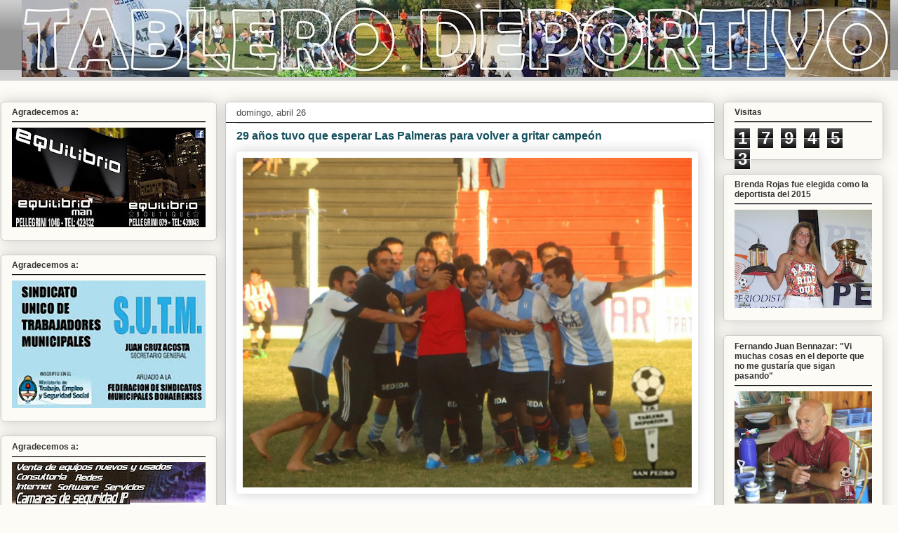

--- FILE ---
content_type: text/html; charset=UTF-8
request_url: http://tablerodeportivo.blogspot.com/2015/04/29-anos-tuvo-que-esperar-las-palmeras.html
body_size: 22853
content:
<!DOCTYPE html>
<html class='v2' dir='ltr' xmlns='http://www.w3.org/1999/xhtml' xmlns:b='http://www.google.com/2005/gml/b' xmlns:data='http://www.google.com/2005/gml/data' xmlns:expr='http://www.google.com/2005/gml/expr'>
<head>
<link href='https://www.blogger.com/static/v1/widgets/335934321-css_bundle_v2.css' rel='stylesheet' type='text/css'/>
<meta content='IE=EmulateIE7' http-equiv='X-UA-Compatible'/>
<meta content='width=1100' name='viewport'/>
<meta content='text/html; charset=UTF-8' http-equiv='Content-Type'/>
<meta content='blogger' name='generator'/>
<link href='http://tablerodeportivo.blogspot.com/favicon.ico' rel='icon' type='image/x-icon'/>
<link href='http://tablerodeportivo.blogspot.com/2015/04/29-anos-tuvo-que-esperar-las-palmeras.html' rel='canonical'/>
<link rel="alternate" type="application/atom+xml" title="Tablero Deportivo - Atom" href="http://tablerodeportivo.blogspot.com/feeds/posts/default" />
<link rel="alternate" type="application/rss+xml" title="Tablero Deportivo - RSS" href="http://tablerodeportivo.blogspot.com/feeds/posts/default?alt=rss" />
<link rel="service.post" type="application/atom+xml" title="Tablero Deportivo - Atom" href="https://www.blogger.com/feeds/5709754000476673270/posts/default" />

<link rel="alternate" type="application/atom+xml" title="Tablero Deportivo - Atom" href="http://tablerodeportivo.blogspot.com/feeds/2295157436187054506/comments/default" />
<!--Can't find substitution for tag [blog.ieCssRetrofitLinks]-->
<link href='https://blogger.googleusercontent.com/img/b/R29vZ2xl/AVvXsEiL0v5FMTc4Bw99_fwDTRFXPD7xU_58w0JxokqFyb-MmHF-8OeAWdBr_VvSP2YMYQWZlhKeZxR96gFR6TKu3ZiRPg-maC27E1jFpsA-eSRjsIRTfy1kxNbHyACYnEc3HaOeMEWXsYabFIg/s1600/DSC04911.JPG' rel='image_src'/>
<meta content='http://tablerodeportivo.blogspot.com/2015/04/29-anos-tuvo-que-esperar-las-palmeras.html' property='og:url'/>
<meta content='29 años tuvo que esperar Las Palmeras para volver a gritar campeón' property='og:title'/>
<meta content='La única web que se ocupa de todos los deportes en San Pedro' property='og:description'/>
<meta content='https://blogger.googleusercontent.com/img/b/R29vZ2xl/AVvXsEiL0v5FMTc4Bw99_fwDTRFXPD7xU_58w0JxokqFyb-MmHF-8OeAWdBr_VvSP2YMYQWZlhKeZxR96gFR6TKu3ZiRPg-maC27E1jFpsA-eSRjsIRTfy1kxNbHyACYnEc3HaOeMEWXsYabFIg/w1200-h630-p-k-no-nu/DSC04911.JPG' property='og:image'/>
<title>Tablero Deportivo: 29 años tuvo que esperar Las Palmeras para volver a gritar campeón</title>
<style id='page-skin-1' type='text/css'><!--
/*
-----------------------------------------------
Blogger Template Style
Name:     Awesome Inc.
Designer: Tina Chen
URL:      tinachen.org
----------------------------------------------- */
/* Variable definitions
====================
<Variable name="keycolor" description="Main Color" type="color" default="#ffffff"/>
<Group description="Page" selector="body">
<Variable name="body.font" description="Font" type="font"
default="normal normal 13px Arial, Tahoma, Helvetica, FreeSans, sans-serif"/>
<Variable name="body.background.color" description="Background Color" type="color" default="#000000"/>
<Variable name="body.text.color" description="Text Color" type="color" default="#ffffff"/>
</Group>
<Group description="Links" selector=".main-inner">
<Variable name="link.color" description="Link Color" type="color" default="#888888"/>
<Variable name="link.visited.color" description="Visited Color" type="color" default="#444444"/>
<Variable name="link.hover.color" description="Hover Color" type="color" default="#cccccc"/>
</Group>
<Group description="Blog Title" selector=".header h1">
<Variable name="header.font" description="Title Font" type="font"
default="normal bold 40px Arial, Tahoma, Helvetica, FreeSans, sans-serif"/>
<Variable name="header.text.color" description="Title Color" type="color" default="#333333" />
<Variable name="header.background.color" description="Header Background" type="color" default="transparent" />
</Group>
<Group description="Blog Description" selector=".header .description">
<Variable name="description.font" description="Font" type="font"
default="normal normal 14px Arial, Tahoma, Helvetica, FreeSans, sans-serif"/>
<Variable name="description.text.color" description="Text Color" type="color"
default="#333333" />
</Group>
<Group description="Tabs Text" selector=".tabs-inner .widget li a">
<Variable name="tabs.font" description="Font" type="font"
default="normal bold 14px Arial, Tahoma, Helvetica, FreeSans, sans-serif"/>
<Variable name="tabs.text.color" description="Text Color" type="color" default="#333333"/>
<Variable name="tabs.selected.text.color" description="Selected Color" type="color" default="#333333"/>
</Group>
<Group description="Tabs Background" selector=".tabs-outer .PageList">
<Variable name="tabs.background.color" description="Background Color" type="color" default="#141414"/>
<Variable name="tabs.selected.background.color" description="Selected Color" type="color" default="#444444"/>
<Variable name="tabs.border.color" description="Border Color" type="color" default="#cccccc"/>
</Group>
<Group description="Date Header" selector=".main-inner .widget h2.date-header, .main-inner .widget h2.date-header span">
<Variable name="date.font" description="Font" type="font"
default="normal normal 14px Arial, Tahoma, Helvetica, FreeSans, sans-serif"/>
<Variable name="date.text.color" description="Text Color" type="color" default="#666666"/>
<Variable name="date.border.color" description="Border Color" type="color" default="#cccccc"/>
</Group>
<Group description="Post Title" selector="h3.post-title, h4, h3.post-title a">
<Variable name="post.title.font" description="Font" type="font"
default="normal bold 22px Arial, Tahoma, Helvetica, FreeSans, sans-serif"/>
<Variable name="post.title.text.color" description="Text Color" type="color" default="#333333"/>
</Group>
<Group description="Post Background" selector=".post">
<Variable name="post.background.color" description="Background Color" type="color" default="transparent" />
<Variable name="post.border.color" description="Border Color" type="color" default="#cccccc" />
<Variable name="post.border.bevel.color" description="Bevel Color" type="color" default="#cccccc"/>
</Group>
<Group description="Gadget Title" selector="h2">
<Variable name="widget.title.font" description="Font" type="font"
default="normal bold 14px Arial, Tahoma, Helvetica, FreeSans, sans-serif"/>
<Variable name="widget.title.text.color" description="Text Color" type="color" default="#333333"/>
</Group>
<Group description="Gadget Text" selector=".sidebar .widget">
<Variable name="widget.font" description="Font" type="font"
default="normal normal 14px Arial, Tahoma, Helvetica, FreeSans, sans-serif"/>
<Variable name="widget.text.color" description="Text Color" type="color" default="#333333"/>
<Variable name="widget.alternate.text.color" description="Alternate Color" type="color" default="#666666"/>
</Group>
<Group description="Gadget Links" selector=".sidebar .widget">
<Variable name="widget.link.color" description="Link Color" type="color" default="#d52a33"/>
<Variable name="widget.link.visited.color" description="Visited Color" type="color" default="#7d181e"/>
<Variable name="widget.link.hover.color" description="Hover Color" type="color" default="#d52a33"/>
</Group>
<Group description="Gadget Background" selector=".sidebar .widget">
<Variable name="widget.background.color" description="Background Color" type="color" default="#141414"/>
<Variable name="widget.border.color" description="Border Color" type="color" default="#222222"/>
<Variable name="widget.border.bevel.color" description="Bevel Color" type="color" default="#000000"/>
</Group>
<Group description="Sidebar Background" selector=".column-left-inner .column-right-inner">
<Variable name="widget.outer.background.color" description="Background Color" type="color" default="transparent" />
</Group>
<Group description="Images" selector=".main-inner">
<Variable name="image.background.color" description="Background Color" type="color" default="transparent"/>
<Variable name="image.border.color" description="Border Color" type="color" default="transparent"/>
</Group>
<Group description="Feed" selector=".blog-feeds">
<Variable name="feed.text.color" description="Text Color" type="color" default="#333333"/>
</Group>
<Group description="Feed Links" selector=".blog-feeds">
<Variable name="feed.link.color" description="Link Color" type="color" default="#d52a33"/>
<Variable name="feed.link.visited.color" description="Visited Color" type="color" default="#7d181e"/>
<Variable name="feed.link.hover.color" description="Hover Color" type="color" default="#d52a33"/>
</Group>
<Group description="Pager" selector=".blog-pager">
<Variable name="pager.background.color" description="Background Color" type="color" default="#ffffff" />
</Group>
<Group description="Footer" selector=".footer-outer">
<Variable name="footer.background.color" description="Background Color" type="color" default="transparent" />
<Variable name="footer.text.color" description="Text Color" type="color" default="#333333" />
</Group>
<Variable name="title.shadow.spread" description="Title Shadow" type="length" default="-1px"/>
<Variable name="body.background" description="Body Background" type="background"
color="#fcfbf5"
default="$(color) none repeat scroll top left"/>
<Variable name="body.background.gradient.cap" description="Body Gradient Cap" type="url"
default="none"/>
<Variable name="body.background.size" description="Body Background Size" type="string" default="auto"/>
<Variable name="tabs.background.gradient" description="Tabs Background Gradient" type="url"
default="none"/>
<Variable name="header.background.gradient" description="Header Background Gradient" type="url" default="none" />
<Variable name="header.padding.top" description="Header Top Padding" type="length" default="22px" />
<Variable name="header.margin.top" description="Header Top Margin" type="length" default="0" />
<Variable name="header.margin.bottom" description="Header Bottom Margin" type="length" default="0" />
<Variable name="widget.padding.top" description="Widget Padding Top" type="length" default="8px" />
<Variable name="widget.padding.side" description="Widget Padding Side" type="length" default="15px" />
<Variable name="widget.outer.margin.top" description="Widget Top Margin" type="length" default="0" />
<Variable name="widget.outer.background.gradient" description="Gradient" type="url" default="none" />
<Variable name="widget.border.radius" description="Gadget Border Radius" type="length" default="0" />
<Variable name="outer.shadow.spread" description="Outer Shadow Size" type="length" default="0" />
<Variable name="date.header.border.radius.top" description="Date Header Border Radius Top" type="length" default="0" />
<Variable name="date.header.position" description="Date Header Position" type="length" default="15px" />
<Variable name="date.space" description="Date Space" type="length" default="30px" />
<Variable name="date.position" description="Date Float" type="string" default="static" />
<Variable name="date.padding.bottom" description="Date Padding Bottom" type="length" default="0" />
<Variable name="date.border.size" description="Date Border Size" type="length" default="0" />
<Variable name="date.background" description="Date Background" type="background" color="transparent"
default="$(color) none no-repeat scroll top left" />
<Variable name="date.first.border.radius.top" description="Date First top radius" type="length" default="5px" />
<Variable name="date.last.space.bottom" description="Date Last Space Bottom" type="length"
default="20px" />
<Variable name="date.last.border.radius.bottom" description="Date Last bottom radius" type="length" default="5px" />
<Variable name="post.first.padding.top" description="First Post Padding Top" type="length" default="0" />
<Variable name="image.shadow.spread" description="Image Shadow Size" type="length" default="0"/>
<Variable name="image.border.radius" description="Image Border Radius" type="length" default="0"/>
<Variable name="separator.outdent" description="Separator Outdent" type="length" default="15px" />
<Variable name="title.separator.border.size" description="Widget Title Border Size" type="length" default="1px" />
<Variable name="list.separator.border.size" description="List Separator Border Size" type="length" default="1px" />
<Variable name="shadow.spread" description="Shadow Size" type="length" default="0"/>
<Variable name="startSide" description="Side where text starts in blog language" type="automatic" default="left"/>
<Variable name="endSide" description="Side where text ends in blog language" type="automatic" default="right"/>
<Variable name="date.side" description="Side where date header is placed" type="string" default="right"/>
<Variable name="pager.border.radius.top" description="Pager Border Top Radius" type="length" default="5px" />
<Variable name="pager.space.top" description="Pager Top Space" type="length" default="1em" />
<Variable name="footer.background.gradient" description="Background Gradient" type="url" default="none" />
<Variable name="mobile.background.size" description="Mobile Background Size" type="string"
default="auto"/>
<Variable name="mobile.background.overlay" description="Mobile Background Overlay" type="string"
default="transparent none repeat scroll top left"/>
<Variable name="mobile.button.color" description="Mobile Button Color" type="color" default="#ffffff" />
*/
/* Content
----------------------------------------------- */
body {
font: normal normal 13px Arial, Tahoma, Helvetica, FreeSans, sans-serif;
color: #333333;
background: #fcfbf5 none no-repeat scroll center center;
}
html body .content-outer {
min-width: 0;
max-width: 100%;
width: 100%;
}
a:link {
text-decoration: none;
color: #d52a33;
}
a:visited {
text-decoration: none;
color: #7d181e;
}
a:hover {
text-decoration: underline;
color: #d52a33;
}
.body-fauxcolumn-outer .cap-top {
position: absolute;
z-index: 1;
height: 276px;
width: 100%;
background: transparent none repeat-x scroll top left;
_background-image: none;
}
/* Columns
----------------------------------------------- */
.content-inner {
padding: 0;
}
.header-inner .section {
margin: 0 16px;
}
.tabs-inner .section {
margin: 0 16px;
}
.main-inner {
padding-top: 30px;
}
.main-inner .column-center-inner,
.main-inner .column-left-inner,
.main-inner .column-right-inner {
padding: 0 5px;
}
*+html body .main-inner .column-center-inner {
margin-top: -30px;
}
#layout .main-inner .column-center-inner {
margin-top: 0;
}
/* Header
----------------------------------------------- */
.header-outer {
margin: 0 0 0 0;
background: transparent none repeat scroll 0 0;
}
.Header h1 {
font: normal normal 48px Georgia, Utopia, 'Palatino Linotype', Palatino, serif;
color: transparent;
text-shadow: 0 0 -1px #000000;
}
.Header h1 a {
color: transparent;
}
.Header .description {
font: normal normal 20px Georgia, Utopia, 'Palatino Linotype', Palatino, serif;
color: transparent;
}
.header-inner .Header .titlewrapper,
.header-inner .Header .descriptionwrapper {
padding-left: 0;
padding-right: 0;
margin-bottom: 0;
}
.header-inner .Header .titlewrapper {
padding-top: 22px;
}
/* Tabs
----------------------------------------------- */
.tabs-outer {
overflow: hidden;
position: relative;
background: #cccccc url(http://www.blogblog.com/1kt/awesomeinc/tabs_gradient_light.png) repeat scroll 0 0;
}
#layout .tabs-outer {
overflow: visible;
}
.tabs-cap-top, .tabs-cap-bottom {
position: absolute;
width: 100%;
border-top: 1px solid transparent;
}
.tabs-cap-bottom {
bottom: 0;
}
.tabs-inner .widget li a {
display: inline-block;
margin: 0;
padding: .6em 1.5em;
font: normal normal 13px Arial, Tahoma, Helvetica, FreeSans, sans-serif;
color: #333333;
border-top: 1px solid transparent;
border-bottom: 1px solid transparent;
border-left: 1px solid transparent;
}
.tabs-inner .widget li:last-child a {
border-right: 1px solid transparent;
}
.tabs-inner .widget li.selected a, .tabs-inner .widget li a:hover {
background: #20124d url(http://www.blogblog.com/1kt/awesomeinc/tabs_gradient_light.png) repeat-x scroll 0 -100px;
color: #ffffff;
}
/* Headings
----------------------------------------------- */
h2 {
font: normal bold 12px Arial, Tahoma, Helvetica, FreeSans, sans-serif;
color: #333333;
}
/* Widgets
----------------------------------------------- */
.main-inner .section {
margin: 0 27px;
padding: 0;
}
.main-inner .column-left-outer,
.main-inner .column-right-outer {
margin-top: 0;
}
#layout .main-inner .column-left-outer,
#layout .main-inner .column-right-outer {
margin-top: 0;
}
.main-inner .column-left-inner,
.main-inner .column-right-inner {
background: transparent none repeat 0 0;
-moz-box-shadow: 0 0 0 rgba(0, 0, 0, .2);
-webkit-box-shadow: 0 0 0 rgba(0, 0, 0, .2);
-goog-ms-box-shadow: 0 0 0 rgba(0, 0, 0, .2);
box-shadow: 0 0 0 rgba(0, 0, 0, .2);
-moz-border-radius: 5px;
-webkit-border-radius: 5px;
-goog-ms-border-radius: 5px;
border-radius: 5px;
}
#layout .main-inner .column-left-inner,
#layout .main-inner .column-right-inner {
margin-top: 0;
}
.sidebar .widget {
font: normal normal 12px Arial, Tahoma, Helvetica, FreeSans, sans-serif;
color: #333333;
}
.sidebar .widget a:link {
color: #2932d5;
}
.sidebar .widget a:visited {
color: #6fa8dc;
}
.sidebar .widget a:hover {
color: #351c75;
}
.sidebar .widget h2 {
text-shadow: 0 0 -1px #000000;
}
.main-inner .widget {
background-color: transparent;
border: 1px solid #cccccc;
padding: 0 15px 15px;
margin: 20px -16px;
-moz-box-shadow: 0 0 20px rgba(0, 0, 0, .2);
-webkit-box-shadow: 0 0 20px rgba(0, 0, 0, .2);
-goog-ms-box-shadow: 0 0 20px rgba(0, 0, 0, .2);
box-shadow: 0 0 20px rgba(0, 0, 0, .2);
-moz-border-radius: 5px;
-webkit-border-radius: 5px;
-goog-ms-border-radius: 5px;
border-radius: 5px;
}
.main-inner .widget h2 {
margin: 0 -0;
padding: .6em 0 .5em;
border-bottom: 1px solid #000000;
}
.footer-inner .widget h2 {
padding: 0 0 .4em;
border-bottom: 1px solid #000000;
}
.main-inner .widget h2 + div, .footer-inner .widget h2 + div {
border-top: 1px solid #cccccc;
padding-top: 8px;
}
.main-inner .widget .widget-content {
margin: 0 -0;
padding: 7px 0 0;
}
.main-inner .widget ul, .main-inner .widget #ArchiveList ul.flat {
margin: -8px -15px 0;
padding: 0;
list-style: none;
}
.main-inner .widget #ArchiveList {
margin: -8px 0 0;
}
.main-inner .widget ul li, .main-inner .widget #ArchiveList ul.flat li {
padding: .5em 15px;
text-indent: 0;
color: #666666;
border-top: 0 solid #cccccc;
border-bottom: 1px solid #000000;
}
.main-inner .widget #ArchiveList ul li {
padding-top: .25em;
padding-bottom: .25em;
}
.main-inner .widget ul li:first-child, .main-inner .widget #ArchiveList ul.flat li:first-child {
border-top: none;
}
.main-inner .widget ul li:last-child, .main-inner .widget #ArchiveList ul.flat li:last-child {
border-bottom: none;
}
.post-body {
position: relative;
}
.main-inner .widget .post-body ul {
padding: 0 2.5em;
margin: .5em 0;
list-style: disc;
}
.main-inner .widget .post-body ul li {
padding: 0.25em 0;
margin-bottom: .25em;
color: #333333;
border: none;
}
.footer-inner .widget ul {
padding: 0;
list-style: none;
}
.widget .zippy {
color: #666666;
}
/* Posts
----------------------------------------------- */
body .main-inner .Blog {
padding: 0;
margin-bottom: 1em;
background-color: transparent;
border: none;
-moz-box-shadow: 0 0 0 rgba(0, 0, 0, 0);
-webkit-box-shadow: 0 0 0 rgba(0, 0, 0, 0);
-goog-ms-box-shadow: 0 0 0 rgba(0, 0, 0, 0);
box-shadow: 0 0 0 rgba(0, 0, 0, 0);
}
.main-inner .section:last-child .Blog:last-child {
padding: 0;
margin-bottom: 1em;
}
.main-inner .widget h2.date-header {
margin: 0 -15px 1px;
padding: 0 0 0 0;
font: normal normal 13px Arial, Tahoma, Helvetica, FreeSans, sans-serif;
color: #444444;
background: transparent none no-repeat scroll top left;
border-top: 0 solid transparent;
border-bottom: 1px solid #000000;
-moz-border-radius-topleft: 0;
-moz-border-radius-topright: 0;
-webkit-border-top-left-radius: 0;
-webkit-border-top-right-radius: 0;
border-top-left-radius: 0;
border-top-right-radius: 0;
position: static;
bottom: 100%;
right: 15px;
text-shadow: 0 0 -1px #000000;
}
.main-inner .widget h2.date-header span {
font: normal normal 13px Arial, Tahoma, Helvetica, FreeSans, sans-serif;
display: block;
padding: .5em 15px;
border-left: 0 solid transparent;
border-right: 0 solid transparent;
}
.date-outer {
position: relative;
margin: 30px 0 20px;
padding: 0 15px;
background-color: #ffffff;
border: 1px solid #cccccc;
-moz-box-shadow: 0 0 20px rgba(0, 0, 0, .2);
-webkit-box-shadow: 0 0 20px rgba(0, 0, 0, .2);
-goog-ms-box-shadow: 0 0 20px rgba(0, 0, 0, .2);
box-shadow: 0 0 20px rgba(0, 0, 0, .2);
-moz-border-radius: 5px;
-webkit-border-radius: 5px;
-goog-ms-border-radius: 5px;
border-radius: 5px;
}
.date-outer:first-child {
margin-top: 0;
}
.date-outer:last-child {
margin-bottom: 20px;
-moz-border-radius-bottomleft: 5px;
-moz-border-radius-bottomright: 5px;
-webkit-border-bottom-left-radius: 5px;
-webkit-border-bottom-right-radius: 5px;
-goog-ms-border-bottom-left-radius: 5px;
-goog-ms-border-bottom-right-radius: 5px;
border-bottom-left-radius: 5px;
border-bottom-right-radius: 5px;
}
.date-posts {
margin: 0 -0;
padding: 0 0;
clear: both;
}
.post-outer, .inline-ad {
border-top: 1px solid #000000;
margin: 0 -0;
padding: 15px 0;
}
.post-outer {
padding-bottom: 10px;
}
.post-outer:first-child {
padding-top: 0;
border-top: none;
}
.post-outer:last-child, .inline-ad:last-child {
border-bottom: none;
}
.post-body {
position: relative;
}
.post-body img {
padding: 8px;
background: transparent;
border: 1px solid transparent;
-moz-box-shadow: 0 0 20px rgba(0, 0, 0, .2);
-webkit-box-shadow: 0 0 20px rgba(0, 0, 0, .2);
box-shadow: 0 0 20px rgba(0, 0, 0, .2);
-moz-border-radius: 5px;
-webkit-border-radius: 5px;
border-radius: 5px;
}
h3.post-title, h4 {
font: normal bold 16px Arial, Tahoma, Helvetica, FreeSans, sans-serif;
color: #134f5c;
}
h3.post-title a {
font: normal bold 16px Arial, Tahoma, Helvetica, FreeSans, sans-serif;
color: #134f5c;
}
h3.post-title a:hover {
color: #d52a33;
text-decoration: underline;
}
.post-header {
margin: 0 0 1em;
}
.post-body {
line-height: 1.4;
}
.post-outer h2 {
color: #333333;
}
.post-footer {
margin: 1.5em 0 0;
}
#blog-pager {
padding: 15px;
font-size: 120%;
background-color: #ffffff;
border: 1px solid #cccccc;
-moz-box-shadow: 0 0 20px rgba(0, 0, 0, .2);
-webkit-box-shadow: 0 0 20px rgba(0, 0, 0, .2);
-goog-ms-box-shadow: 0 0 20px rgba(0, 0, 0, .2);
box-shadow: 0 0 20px rgba(0, 0, 0, .2);
-moz-border-radius: 5px;
-webkit-border-radius: 5px;
-goog-ms-border-radius: 5px;
border-radius: 5px;
-moz-border-radius-topleft: 5px;
-moz-border-radius-topright: 5px;
-webkit-border-top-left-radius: 5px;
-webkit-border-top-right-radius: 5px;
-goog-ms-border-top-left-radius: 5px;
-goog-ms-border-top-right-radius: 5px;
border-top-left-radius: 5px;
border-top-right-radius-topright: 5px;
margin-top: 1em;
}
.blog-feeds, .post-feeds {
margin: 1em 0;
text-align: center;
color: #333333;
}
.blog-feeds a, .post-feeds a {
color: #d52a33;
}
.blog-feeds a:visited, .post-feeds a:visited {
color: #7d181e;
}
.blog-feeds a:hover, .post-feeds a:hover {
color: #d52a33;
}
.post-outer .comments {
margin-top: 2em;
}
/* Comments
----------------------------------------------- */
.comments .comments-content .icon.blog-author {
background-repeat: no-repeat;
background-image: url([data-uri]);
}
.comments .comments-content .loadmore a {
border-top: 1px solid transparent;
border-bottom: 1px solid transparent;
}
.comments .continue {
border-top: 2px solid transparent;
}
/* Footer
----------------------------------------------- */
.footer-outer {
margin: -20px 0 -1px;
padding: 20px 0 0;
color: #333333;
overflow: hidden;
}
.footer-fauxborder-left {
border-top: 1px solid #cccccc;
background: transparent none repeat scroll 0 0;
-moz-box-shadow: 0 0 20px rgba(0, 0, 0, .2);
-webkit-box-shadow: 0 0 20px rgba(0, 0, 0, .2);
-goog-ms-box-shadow: 0 0 20px rgba(0, 0, 0, .2);
box-shadow: 0 0 20px rgba(0, 0, 0, .2);
margin: 0 -20px;
}
/* Mobile
----------------------------------------------- */
body.mobile {
background-size: auto;
}
.mobile .body-fauxcolumn-outer {
background: transparent none repeat scroll top left;
}
*+html body.mobile .main-inner .column-center-inner {
margin-top: 0;
}
.mobile .main-inner .widget {
padding: 0 0 15px;
}
.mobile .main-inner .widget h2 + div,
.mobile .footer-inner .widget h2 + div {
border-top: none;
padding-top: 0;
}
.mobile .footer-inner .widget h2 {
padding: 0.5em 0;
border-bottom: none;
}
.mobile .main-inner .widget .widget-content {
margin: 0;
padding: 7px 0 0;
}
.mobile .main-inner .widget ul,
.mobile .main-inner .widget #ArchiveList ul.flat {
margin: 0 -15px 0;
}
.mobile .main-inner .widget h2.date-header {
right: 0;
}
.mobile .date-header span {
padding: 0.4em 0;
}
.mobile .date-outer:first-child {
margin-bottom: 0;
border: 1px solid #cccccc;
-moz-border-radius-topleft: 5px;
-moz-border-radius-topright: 5px;
-webkit-border-top-left-radius: 5px;
-webkit-border-top-right-radius: 5px;
-goog-ms-border-top-left-radius: 5px;
-goog-ms-border-top-right-radius: 5px;
border-top-left-radius: 5px;
border-top-right-radius: 5px;
}
.mobile .date-outer {
border-color: #cccccc;
border-width: 0 1px 1px;
}
.mobile .date-outer:last-child {
margin-bottom: 0;
}
.mobile .main-inner {
padding: 0;
}
.mobile .header-inner .section {
margin: 0;
}
.mobile .blog-posts {
padding: 0 10px;
}
.mobile .post-outer, .mobile .inline-ad {
padding: 5px 0;
}
.mobile .tabs-inner .section {
margin: 0 10px;
}
.mobile .main-inner .widget h2 {
margin: 0;
padding: 0;
}
.mobile .main-inner .widget h2.date-header span {
padding: 0;
}
.mobile .main-inner .widget .widget-content {
margin: 0;
padding: 7px 0 0;
}
.mobile #blog-pager {
border: 1px solid transparent;
background: transparent none repeat scroll 0 0;
}
.mobile .main-inner .column-left-inner,
.mobile .main-inner .column-right-inner {
background: transparent none repeat 0 0;
-moz-box-shadow: none;
-webkit-box-shadow: none;
-goog-ms-box-shadow: none;
box-shadow: none;
}
.mobile .date-posts {
margin: 0;
padding: 0;
}
.mobile .footer-fauxborder-left {
margin: 0;
border-top: inherit;
}
.mobile .main-inner .section:last-child .Blog:last-child {
margin-bottom: 0;
}
.mobile-index-contents {
color: #333333;
}
.mobile .mobile-link-button {
background: #d52a33 url(http://www.blogblog.com/1kt/awesomeinc/tabs_gradient_light.png) repeat scroll 0 0;
}
.mobile-link-button a:link, .mobile-link-button a:visited {
color: #ffffff;
}
.mobile .tabs-inner .PageList .widget-content {
background: transparent;
border-top: 1px solid;
border-color: transparent;
color: #333333;
}
.mobile .tabs-inner .PageList .widget-content .pagelist-arrow {
border-left: 1px solid transparent;
}
.main-inner .column-center-inner, .main-inner .column-left-inner, .main-inner .column-right-inner {margin-left: -20px !important;}
--></style>
<style id='template-skin-1' type='text/css'><!--
body {
min-width: 1270px;
}
.content-outer, .content-fauxcolumn-outer, .region-inner {
min-width: 1270px;
max-width: 1270px;
_width: 1270px;
}
.main-inner .columns {
padding-left: 320px;
padding-right: 240px;
}
.main-inner .fauxcolumn-center-outer {
left: 320px;
right: 240px;
/* IE6 does not respect left and right together */
_width: expression(this.parentNode.offsetWidth -
parseInt("320px") -
parseInt("240px") + 'px');
}
.main-inner .fauxcolumn-left-outer {
width: 320px;
}
.main-inner .fauxcolumn-right-outer {
width: 240px;
}
.main-inner .column-left-outer {
width: 320px;
right: 100%;
margin-left: -320px;
}
.main-inner .column-right-outer {
width: 240px;
margin-right: -240px;
}
#layout {
min-width: 0;
}
#layout .content-outer {
min-width: 0;
width: 800px;
}
#layout .region-inner {
min-width: 0;
width: auto;
}
--></style>
<script type='text/javascript'>
summary_txt = 410;
img_thumb_width = 120;
</script>
<script type='text/javascript'>
//<![CDATA[
// Script original de Anhvo, modificado por ciudadblogger.com
function removeHtmlTag(strx,chop){
if(strx.indexOf("<")!=-1)
{
var s = strx.split("<");
for(var i=0;i<s.length;i++){
if(s[i].indexOf(">")!=-1){
s[i] = s[i].substring(s[i].indexOf(">")+1,s[i].length);
}
}
strx = s.join("");
}
chop = (chop < strx.length-1) ? chop : strx.length-2;
while(strx.charAt(chop-1)!=' ' && strx.indexOf(' ',chop)!=-1) chop++;
strx = strx.substring(0,chop-1);
return strx+'...';
}
function createSummaryAndThumb(pID, pURL){
var div = document.getElementById(pID);
var imgtag = "";
var img = div.getElementsByTagName("img");
if(img.length<=0) {
imgtag = '<span style="float:left; padding:0px 10px 5px 0px;"><a href="'+ pURL +'"><img src="https://blogger.googleusercontent.com/img/b/R29vZ2xl/AVvXsEg58N2f0g2C9mjP0jBxHZ1sFfuSeyUXKZsIpjpB_4Tn6Xfds3PCLXneCsEF7DqsRRS8aU0rIwbZeFR88YG0fbe5eBmVqRb_YX-oDrXLEPwrWPpyjNnfZ2XD8wkqhJZa-KecS2rEF1302vc/" width="'+img_thumb_width+'px" /></a></span>';
summ = summary_txt;
}
if(img.length>=1) {
imgtag = '<span style="float:left; padding:0px 10px 5px 0px;"><a href="'+ pURL +'"><img src="'+img[0].src+'" width="'+img_thumb_width+'px"/></a></span>';
summ = summary_txt;
}
var summary = imgtag + '<div>' + removeHtmlTag(div.innerHTML,summ) + '</div>';
div.innerHTML = summary;
}
//]]>
</script>
<link href='https://www.blogger.com/dyn-css/authorization.css?targetBlogID=5709754000476673270&amp;zx=fc08c163-192d-458d-885f-27c967e381a4' media='none' onload='if(media!=&#39;all&#39;)media=&#39;all&#39;' rel='stylesheet'/><noscript><link href='https://www.blogger.com/dyn-css/authorization.css?targetBlogID=5709754000476673270&amp;zx=fc08c163-192d-458d-885f-27c967e381a4' rel='stylesheet'/></noscript>
<meta name='google-adsense-platform-account' content='ca-host-pub-1556223355139109'/>
<meta name='google-adsense-platform-domain' content='blogspot.com'/>

</head>
<style type='text/css'>
#navbar-iframe {display: none !important; }
body .navbar {height: 0 !important}
</style>
<body class='loading'>
<div class='navbar section' id='navbar'><div class='widget Navbar' data-version='1' id='Navbar1'><script type="text/javascript">
    function setAttributeOnload(object, attribute, val) {
      if(window.addEventListener) {
        window.addEventListener('load',
          function(){ object[attribute] = val; }, false);
      } else {
        window.attachEvent('onload', function(){ object[attribute] = val; });
      }
    }
  </script>
<div id="navbar-iframe-container"></div>
<script type="text/javascript" src="https://apis.google.com/js/platform.js"></script>
<script type="text/javascript">
      gapi.load("gapi.iframes:gapi.iframes.style.bubble", function() {
        if (gapi.iframes && gapi.iframes.getContext) {
          gapi.iframes.getContext().openChild({
              url: 'https://www.blogger.com/navbar/5709754000476673270?po\x3d2295157436187054506\x26origin\x3dhttp://tablerodeportivo.blogspot.com',
              where: document.getElementById("navbar-iframe-container"),
              id: "navbar-iframe"
          });
        }
      });
    </script><script type="text/javascript">
(function() {
var script = document.createElement('script');
script.type = 'text/javascript';
script.src = '//pagead2.googlesyndication.com/pagead/js/google_top_exp.js';
var head = document.getElementsByTagName('head')[0];
if (head) {
head.appendChild(script);
}})();
</script>
</div></div>
<div class='body-fauxcolumns'>
<div class='fauxcolumn-outer body-fauxcolumn-outer'>
<div class='cap-top'>
<div class='cap-left'></div>
<div class='cap-right'></div>
</div>
<div class='fauxborder-left'>
<div class='fauxborder-right'></div>
<div class='fauxcolumn-inner'>
</div>
</div>
<div class='cap-bottom'>
<div class='cap-left'></div>
<div class='cap-right'></div>
</div>
</div>
</div>
<div class='content'>
<div class='content-fauxcolumns'>
<div class='fauxcolumn-outer content-fauxcolumn-outer'>
<div class='cap-top'>
<div class='cap-left'></div>
<div class='cap-right'></div>
</div>
<div class='fauxborder-left'>
<div class='fauxborder-right'></div>
<div class='fauxcolumn-inner'>
</div>
</div>
<div class='cap-bottom'>
<div class='cap-left'></div>
<div class='cap-right'></div>
</div>
</div>
</div>
<div class='content-outer'>
<div class='content-cap-top cap-top'>
<div class='cap-left'></div>
<div class='cap-right'></div>
</div>
<div class='fauxborder-left content-fauxborder-left'>
<div class='fauxborder-right content-fauxborder-right'></div>
<div class='content-inner'>
<header>
<div class='header-outer'>
<div class='header-cap-top cap-top'>
<div class='cap-left'></div>
<div class='cap-right'></div>
</div>
<div class='fauxborder-left header-fauxborder-left'>
<div class='fauxborder-right header-fauxborder-right'></div>
<div class='region-inner header-inner'>
<div class='header no-items section' id='header'></div>
</div>
</div>
<div class='header-cap-bottom cap-bottom'>
<div class='cap-left'></div>
<div class='cap-right'></div>
</div>
</div>
</header>
<div class='tabs-outer'>
<div class='tabs-cap-top cap-top'>
<div class='cap-left'></div>
<div class='cap-right'></div>
</div>
<div class='fauxborder-left tabs-fauxborder-left'>
<div class='fauxborder-right tabs-fauxborder-right'></div>
<div class='region-inner tabs-inner'>
<div class='tabs section' id='crosscol'><div class='widget Image' data-version='1' id='Image3'>
<h2>Tablero Deportivo</h2>
<div class='widget-content'>
<a href='http://tablerodeportivo.com.ar/'>
<img alt='Tablero Deportivo' height='110' id='Image3_img' src='https://blogger.googleusercontent.com/img/b/R29vZ2xl/AVvXsEiyPMYymSFrJMYq-uIDwRwnDbixhaJtK-3m-cCVXT-iIxsCFjFJvbx40emM9rWZlfcgnX8aTAWiFs-yj6299-tWcmea5m5wqkDmRhoNkQdbZDwrhEdnk25TwemNhyphenhyphenaCm4Qoo920eAl0yfvc/s1238-r/Banner+2015.jpg' width='1238'/>
</a>
<br/>
</div>
<div class='clear'></div>
</div></div>
<div class='tabs no-items section' id='crosscol-overflow'></div>
</div>
</div>
<div class='tabs-cap-bottom cap-bottom'>
<div class='cap-left'></div>
<div class='cap-right'></div>
</div>
</div>
<div class='main-outer'>
<div class='main-cap-top cap-top'>
<div class='cap-left'></div>
<div class='cap-right'></div>
</div>
<div class='fauxborder-left main-fauxborder-left'>
<div class='fauxborder-right main-fauxborder-right'></div>
<div class='region-inner main-inner'>
<div class='columns fauxcolumns'>
<div class='fauxcolumn-outer fauxcolumn-center-outer'>
<div class='cap-top'>
<div class='cap-left'></div>
<div class='cap-right'></div>
</div>
<div class='fauxborder-left'>
<div class='fauxborder-right'></div>
<div class='fauxcolumn-inner'>
</div>
</div>
<div class='cap-bottom'>
<div class='cap-left'></div>
<div class='cap-right'></div>
</div>
</div>
<div class='fauxcolumn-outer fauxcolumn-left-outer'>
<div class='cap-top'>
<div class='cap-left'></div>
<div class='cap-right'></div>
</div>
<div class='fauxborder-left'>
<div class='fauxborder-right'></div>
<div class='fauxcolumn-inner'>
</div>
</div>
<div class='cap-bottom'>
<div class='cap-left'></div>
<div class='cap-right'></div>
</div>
</div>
<div class='fauxcolumn-outer fauxcolumn-right-outer'>
<div class='cap-top'>
<div class='cap-left'></div>
<div class='cap-right'></div>
</div>
<div class='fauxborder-left'>
<div class='fauxborder-right'></div>
<div class='fauxcolumn-inner'>
</div>
</div>
<div class='cap-bottom'>
<div class='cap-left'></div>
<div class='cap-right'></div>
</div>
</div>
<!-- corrects IE6 width calculation -->
<div class='columns-inner'>
<div class='column-center-outer'>
<div class='column-center-inner'>
<div class='main section' id='main'><div class='widget Blog' data-version='1' id='Blog1'>
<div class='blog-posts hfeed'>

          <div class="date-outer">
        
<h2 class='date-header'><span>domingo, abril 26</span></h2>

          <div class="date-posts">
        
<div class='post-outer'>
<div class='post hentry'>
<a name='2295157436187054506'></a>
<h3 class='post-title entry-title'>
29 años tuvo que esperar Las Palmeras para volver a gritar campeón
</h3>
<div class='post-header'>
<div class='post-header-line-1'></div>
</div>
<div class='post-body entry-content' id='post-body-2295157436187054506'>
<div class="separator" style="clear: both; text-align: center;">
<a href="https://blogger.googleusercontent.com/img/b/R29vZ2xl/AVvXsEiL0v5FMTc4Bw99_fwDTRFXPD7xU_58w0JxokqFyb-MmHF-8OeAWdBr_VvSP2YMYQWZlhKeZxR96gFR6TKu3ZiRPg-maC27E1jFpsA-eSRjsIRTfy1kxNbHyACYnEc3HaOeMEWXsYabFIg/s1600/DSC04911.JPG" imageanchor="1" style="clear: left; float: left; margin-bottom: 1em; margin-right: 1em;"><img border="0" height="470" src="https://blogger.googleusercontent.com/img/b/R29vZ2xl/AVvXsEiL0v5FMTc4Bw99_fwDTRFXPD7xU_58w0JxokqFyb-MmHF-8OeAWdBr_VvSP2YMYQWZlhKeZxR96gFR6TKu3ZiRPg-maC27E1jFpsA-eSRjsIRTfy1kxNbHyACYnEc3HaOeMEWXsYabFIg/s1600/DSC04911.JPG" width="640" /></a></div>
<div style="text-align: justify;">
<span style="font-family: Georgia, Times New Roman, serif;"><b>Las Palmeras se consagró campeón del Torneo Preparación de la Liga Sampedrina tras derrotar 2 a 1 a Paraná en la final que se disputó hoy en el Estadio Municipal. El Albirrojo comenzó ganando con el gol de Braian Burini pero luego los talenses lo dieron vuelta con gritos de Joel Arriola y Jonathan Berrini. La última vuelta olímpica para los de Río Tala había sido en 1986. El árbitro fue Horacio Arias.&nbsp;</b></span></div>
<a name="more"></a><br />
<div style="text-align: justify;">
<span style="font-family: Georgia, Times New Roman, serif;"><br /></span></div>
<div style="text-align: justify;">
<a href="https://blogger.googleusercontent.com/img/b/R29vZ2xl/AVvXsEjhJ08dz7BHJLPRHawYhx4fRc50xRSux2GSZCMEdxARMKYwOJcjI61IoAGusW-bEXqpI4ZWeRtq4KPfiKTIvMrnAFK4tvw3dGKnU0x9nWXCeiFh1HLMtlrrnvK00mkbvcbhMS9nGSbPh34/s1600/DSC04899.JPG" imageanchor="1" style="clear: right; float: right; margin-bottom: 1em; margin-left: 1em;"><img border="0" height="188" src="https://blogger.googleusercontent.com/img/b/R29vZ2xl/AVvXsEjhJ08dz7BHJLPRHawYhx4fRc50xRSux2GSZCMEdxARMKYwOJcjI61IoAGusW-bEXqpI4ZWeRtq4KPfiKTIvMrnAFK4tvw3dGKnU0x9nWXCeiFh1HLMtlrrnvK00mkbvcbhMS9nGSbPh34/s1600/DSC04899.JPG" width="200" /></a><span style="font-family: Georgia, Times New Roman, serif;">Lloran emocionados Joel Arriola, Martín Fleitas, Jonathan Berrini y muchos de los hinchas de Las Palmeras que se acercaron en gran número al Estadio Municipal para ver a su equipo gritar campeón tras muchos años.</span></div>
<div style="text-align: justify;">
<span style="font-family: Georgia, Times New Roman, serif;">El título del equipo de Río Tala se gestó en cinco minutos. Primero Joel Arriola acertó un gran cabezazo que venció a Elías Salomón tras un tiro de esquina de Elías Caballero y enseguida, Jonathan Berrini cambió por gol el penal que Facundo Arrieta le cometió a Caballero.&nbsp;</span></div>
<span style="font-family: Georgia, Times New Roman, serif;">&nbsp;&nbsp;</span><br />
<br />
<div style="text-align: justify;">
<a href="https://blogger.googleusercontent.com/img/b/R29vZ2xl/AVvXsEh8C9zfHS1TWqJq7COQTSrZx622eiwzMaRwgh8UaqYzWAOiroagFGYeZ7qFsQVcTXEEwdWoh8DwdsAbCzxalnczTW-iFQWJJgTaicYNFM7wndWzLaTg3ydGSImPv_TKWzEE_J-vu3oo_Nk/s1600/DSC04912.JPG" imageanchor="1" style="clear: left; float: left; margin-bottom: 1em; margin-right: 1em;"><img border="0" height="102" src="https://blogger.googleusercontent.com/img/b/R29vZ2xl/AVvXsEh8C9zfHS1TWqJq7COQTSrZx622eiwzMaRwgh8UaqYzWAOiroagFGYeZ7qFsQVcTXEEwdWoh8DwdsAbCzxalnczTW-iFQWJJgTaicYNFM7wndWzLaTg3ydGSImPv_TKWzEE_J-vu3oo_Nk/s1600/DSC04912.JPG" width="200" /></a><span style="font-family: Georgia, Times New Roman, serif;">Paraná se había puesto en ventaja en el cierre de la primera mitad cuando entre Emanuel Álvarez, Ignacio Trelles y Enzo Monsalvo hicieron una gran combinación por la derecha para que Braian Burini, tras un centro de Monsalvo, anticipe a su marcador y le cambie con la cabeza el trayecto a un balón que se metió por el segundo palo de Guido Parera. Antes, ambos elencos habían tenido oportunidades de gol pero Salomón y Parera se encargaron de bajar las persianas.</span></div>
<div style="text-align: justify;">
<span style="font-family: Georgia, Times New Roman, serif;">Al igual que contra América en la semifinal, el Albirrojo marcó la primera diferencia y se quedó futbolísticamente. No generó situaciones de gol y pagó caro dos llegadas aisladas del elenco de Javier Pistán que hasta ese momento no había inquietado el arco de Salomón en la segunda mitad.</span></div>
<div style="text-align: justify;">
<a href="https://blogger.googleusercontent.com/img/b/R29vZ2xl/AVvXsEgTh9QMGQqaSa45xrVpskckkcpk711GBE7Tv8SQrf3uVTbTm5uE2Mi_ISrd9Fu-NKctov-rVpRNcKwu-UydBz0coiI9YDTgKo74_SmjsQHrgeDfQBoQoyq1InPo4vPlDYFg9vP2DqJlxPw/s1600/DSC04907.JPG" imageanchor="1" style="clear: right; float: right; margin-bottom: 1em; margin-left: 1em;"><img border="0" height="264" src="https://blogger.googleusercontent.com/img/b/R29vZ2xl/AVvXsEgTh9QMGQqaSa45xrVpskckkcpk711GBE7Tv8SQrf3uVTbTm5uE2Mi_ISrd9Fu-NKctov-rVpRNcKwu-UydBz0coiI9YDTgKo74_SmjsQHrgeDfQBoQoyq1InPo4vPlDYFg9vP2DqJlxPw/s1600/DSC04907.JPG" width="320" /></a><span style="font-family: Georgia, Times New Roman, serif;">Sobre el final, el equipo dirigido por Gustavo Fortunato fue mas por el empate pero no tuvo claridad para romper el escudo humano talense que se aferró al 2 a 1 y no lo soltó hasta que Horacio Arias marcó el final del partido.</span></div>
<div style="text-align: justify;">
<span style="font-family: Georgia, Times New Roman, serif;">Las Palmeras campeón del Torneo Preparación 2015 con un entrenador y jugadores, en su mayoría, de la casa. El goleador talense fue Berrini con tres gritos mientras que Caballero y Fleitas anotaron dos cada uno.&nbsp;</span></div>
<div style="text-align: justify;">
<span style="font-family: Georgia, Times New Roman, serif;">La última vuelta olímpica para la institución de Río Tala había sido en 1986 cuando logró el ascenso&nbsp;</span><span style="font-family: Georgia, 'Times New Roman', serif;">(en ese momento había A y B).&nbsp;</span><span style="font-family: Georgia, 'Times New Roman', serif;">Además, es la tercera vez que deja a Paraná segundo ya que antes lo hizo en los torneos de 1935 y 1940.</span></div>
<div style="text-align: justify;">
<span style="font-family: Georgia, 'Times New Roman', serif;"><br /></span></div>
<div class="separator" style="clear: both; text-align: center;">
<a href="https://blogger.googleusercontent.com/img/b/R29vZ2xl/AVvXsEicElsQnsWc0GuaLdoCVnPfwjVIzxgr2f9wHi3I9tiv2UOAQAdLvfhLfRkea01VzMr9G3RE8-kIDCxxuqvi_ACRcZilp1j1KLAB967BklObY3Xk1CIVFL-oNk-oyf8nXUoBiziPaAXOaIw/s1600/DSC04931.JPG" imageanchor="1" style="clear: left; float: left; margin-bottom: 1em; margin-right: 1em;"><img border="0" height="328" src="https://blogger.googleusercontent.com/img/b/R29vZ2xl/AVvXsEicElsQnsWc0GuaLdoCVnPfwjVIzxgr2f9wHi3I9tiv2UOAQAdLvfhLfRkea01VzMr9G3RE8-kIDCxxuqvi_ACRcZilp1j1KLAB967BklObY3Xk1CIVFL-oNk-oyf8nXUoBiziPaAXOaIw/s1600/DSC04931.JPG" width="640" /></a></div>
<div style="text-align: justify;">
<span style="font-family: Georgia, Times New Roman, serif;"><br /></span></div>
<div style="text-align: justify;">
<span style="font-family: Georgia, Times New Roman, serif;"><br /></span></div>
<div style="text-align: justify;">
<b><u><span style="font-family: Georgia, Times New Roman, serif;"><br /></span></u></b></div>
<div style="text-align: justify;">
<b><u><span style="font-family: Georgia, Times New Roman, serif;">Síntesis</span></u></b></div>
<div style="text-align: justify;">
<span style="font-family: Georgia, Times New Roman, serif;"><br /></span></div>
<div style="text-align: justify;">
<span style="font-family: Georgia, Times New Roman, serif;"><u>Paraná (1):</u> Elías Salomón, Juan Luis Garavaglia, José Sepich, Herman Schallibaum, Lautaro Velasco, Faundo Arrieta, Braian Burini, Emanuel Álvarez, Ignacio Trelles, Enzo Monsalvo, Jonathan Ramón. Suplentes: Matías Seery, Agustín Castro, Julián Velázquez, Ezequiel Roldán, Lucas Nouet. DT: Gustavo Fortunato.</span></div>
<div class="separator" style="clear: both; text-align: center;">
<a href="https://blogger.googleusercontent.com/img/b/R29vZ2xl/AVvXsEitA2rdl12LqjSs2-mnPQRAC2IhDrHRtKVdGSF1lZ1opnnI43NA93inm01fh-FxqiWA2yamvYZaoyAFGSRM_R5kkI9phq-o2M19i8wF10MkXX8RrlLIV3fHNUla5qDEFQ7KTdbf9By6afE/s1600/DSC04863.JPG" imageanchor="1" style="clear: left; float: left; margin-bottom: 1em; margin-right: 1em;"><img border="0" height="484" src="https://blogger.googleusercontent.com/img/b/R29vZ2xl/AVvXsEitA2rdl12LqjSs2-mnPQRAC2IhDrHRtKVdGSF1lZ1opnnI43NA93inm01fh-FxqiWA2yamvYZaoyAFGSRM_R5kkI9phq-o2M19i8wF10MkXX8RrlLIV3fHNUla5qDEFQ7KTdbf9By6afE/s1600/DSC04863.JPG" width="640" /></a></div>
<div style="text-align: justify;">
<span style="font-family: Georgia, Times New Roman, serif;"><br /></span></div>
<div style="text-align: justify;">
<span style="font-family: Georgia, Times New Roman, serif;"><u>Las Palmeras (2):</u> Guido Parera, Pablo Marelli, Marcos Devilacqua, Esteban García, Miguel Velo, Lionel Velo, Martín Fleitas, Andrés García, Jonathan Berrini, Elías Caballero, Joel Arriola. Suplentes: Jason Brítez, Nicolás Mohr, Gustavo Acosta, Cristian Cheruzzo, Nazareno Gómez. DT: Javier Pistán.</span></div>
<div class="separator" style="clear: both; text-align: center;">
<a href="https://blogger.googleusercontent.com/img/b/R29vZ2xl/AVvXsEgll7SMM68g1MVnXNW5r2NmtPBUJdgaQgP_jQ9kOSVoQXAAEiHq39NY9xr0mh7mCgvhthPUj5IfwbM60AiAt4QlmLM7rWYeuTW7SfkBJkzPFyBH4213ze_z_bFxX8tkinPCIMRmojb8U6E/s1600/DSC04867.JPG" imageanchor="1" style="clear: left; float: left; margin-bottom: 1em; margin-right: 1em;"><img border="0" height="330" src="https://blogger.googleusercontent.com/img/b/R29vZ2xl/AVvXsEgll7SMM68g1MVnXNW5r2NmtPBUJdgaQgP_jQ9kOSVoQXAAEiHq39NY9xr0mh7mCgvhthPUj5IfwbM60AiAt4QlmLM7rWYeuTW7SfkBJkzPFyBH4213ze_z_bFxX8tkinPCIMRmojb8U6E/s1600/DSC04867.JPG" width="640" /></a></div>
<div style="text-align: justify;">
<span style="font-family: Georgia, Times New Roman, serif;"><br /></span></div>
<div style="text-align: justify;">
<span style="font-family: Georgia, Times New Roman, serif;"><br /></span></div>
<div style="text-align: justify;">
<span style="font-family: Georgia, Times New Roman, serif;"><u>Sustituciones:</u> Velázquez por Álvarez, Roldán por Ramón y Nouet por Trelles (P); Gómez por Andrés García, Cheruzzo por Miguel Velo y Acosta por Arriola (LP).</span></div>
<div style="text-align: justify;">
<span style="font-family: Georgia, Times New Roman, serif;"><br /></span></div>
<div style="text-align: justify;">
<span style="font-family: Georgia, Times New Roman, serif;"><u>Goles:</u> 39&#180; Burini (P); 66&#180;Arriola (LP); 70&#180;Berrini -p- (LP)</span></div>
<div style="text-align: justify;">
<span style="font-family: Georgia, Times New Roman, serif;"><br /></span></div>
<div style="text-align: justify;">
<span style="font-family: Georgia, Times New Roman, serif;"><u>Árbitro:</u> Horacio Arias</span></div>
<div style="text-align: justify;">
<span style="font-family: Georgia, Times New Roman, serif;"><u>Asistentes: </u>Pedro Guerrero y Oscar Romero</span></div>
<div style="text-align: justify;">
<span style="font-family: Georgia, Times New Roman, serif;"><br /></span></div>
<div style="text-align: justify;">
<span style="font-family: Georgia, Times New Roman, serif;"><u>Amonestados</u>: Trelles, Burini, Schallibaum, Arrieta (P); Berrini, Caballero, Marelli (LP)</span></div>
<div style="text-align: justify;">
<span style="font-family: Georgia, Times New Roman, serif;"><br /></span></div>
<div style="text-align: justify;">
<span style="font-family: Georgia, Times New Roman, serif;"><a href="https://www.facebook.com/media/set/?set=a.822920757760951.1073741874.525638917489138&amp;type=1" target="_blank">Galería de fotos</a></span><br />
<br />
<span style="font-family: Georgia, Times New Roman, serif; font-size: large;"><b><u>La palabra de los campeones</u></b></span><br />
<span style="font-family: Georgia, Times New Roman, serif;"><br /></span>
<span style="font-family: Georgia, Times New Roman, serif;"><b><u>Javier Pistán (Director Técnico)</u></b></span><br />
<span style="font-family: Georgia, Times New Roman, serif;"><i>"Estoy muy feliz. Estaba convencido de que teníamos un buen grupo pero nunca podes dar por sabido que vas a salir campeón teniendo una campaña invicta. Es un reflejo del esfuerzo que se hizo. Es trabajo de la reserva, de los dirigentes, de los chicos, del cuerpo técnico, de todos. Tuvimos la suerte de que no haya problemas, que se juegue de manera normal y de que a pesar de la adversidad deportiva lo pudimos dar vuelta con fútbol y salió esto gracias a Dios. Son casi todos chicos del club así que imaginate la alegría inmensa que tiene esta gente. Es la mejor forma de llegar al Oficial pero el problema es poder mantenernos porque vamos a estar relajados luego de salir campeón.&nbsp;</i></span><br />
<span style="font-family: Georgia, Times New Roman, serif;"><br /></span>
<span style="font-family: Georgia, Times New Roman, serif;"><b><u>Guido Parera&nbsp;</u></b></span><br />
<span style="font-family: Georgia, Times New Roman, serif;"><i>"Es mi primer título como titular en primera. Los chicos de Río Tala se lo merecen porque dimos todo y se dio este resultado para salir campeón. Creo que la clave pasó por la garra que tiene el equipo y las ganas que le puso en todos los partidos"</i></span><br />
<span style="font-family: Georgia, Times New Roman, serif;"><br /></span>
<span style="font-family: Georgia, Times New Roman, serif;"><b><u>Lionel Velo</u></b></span><br />
<span style="font-family: Georgia, Times New Roman, serif;"><i>"Es un trabajo muy grande, ya de meses. Por ahí queríamos entrenar para el Torneo Oficial pero se nos dio la posibilidad de poder ganar este torneo y con mucho laburo lo logramos. Teníamos que entrenar y tenernos fe en uno mismo"</i></span></div>
<div style='clear: both;'></div>
</div>
<div class='post-footer'>
<div class='post-footer-line post-footer-line-1'><span class='post-comment-link'>
</span>
<span class='post-icons'>
<span class='item-control blog-admin pid-188563895'>
<a href='https://www.blogger.com/post-edit.g?blogID=5709754000476673270&postID=2295157436187054506&from=pencil' title='Editar entrada'>
<img alt='' class='icon-action' height='18' src='https://resources.blogblog.com/img/icon18_edit_allbkg.gif' width='18'/>
</a>
</span>
</span>
<div class='post-share-buttons goog-inline-block'>
<a class='goog-inline-block share-button sb-email' href='https://www.blogger.com/share-post.g?blogID=5709754000476673270&postID=2295157436187054506&target=email' target='_blank' title='Enviar por correo electrónico'><span class='share-button-link-text'>Enviar por correo electrónico</span></a><a class='goog-inline-block share-button sb-blog' href='https://www.blogger.com/share-post.g?blogID=5709754000476673270&postID=2295157436187054506&target=blog' onclick='window.open(this.href, "_blank", "height=270,width=475"); return false;' target='_blank' title='Escribe un blog'><span class='share-button-link-text'>Escribe un blog</span></a><a class='goog-inline-block share-button sb-twitter' href='https://www.blogger.com/share-post.g?blogID=5709754000476673270&postID=2295157436187054506&target=twitter' target='_blank' title='Compartir en X'><span class='share-button-link-text'>Compartir en X</span></a><a class='goog-inline-block share-button sb-facebook' href='https://www.blogger.com/share-post.g?blogID=5709754000476673270&postID=2295157436187054506&target=facebook' onclick='window.open(this.href, "_blank", "height=430,width=640"); return false;' target='_blank' title='Compartir con Facebook'><span class='share-button-link-text'>Compartir con Facebook</span></a><a class='goog-inline-block share-button sb-pinterest' href='https://www.blogger.com/share-post.g?blogID=5709754000476673270&postID=2295157436187054506&target=pinterest' target='_blank' title='Compartir en Pinterest'><span class='share-button-link-text'>Compartir en Pinterest</span></a>
</div>
</div>
<div class='post-footer-line post-footer-line-2'></div>
<div class='post-footer-line post-footer-line-3'></div>
</div>
</div>
<div class='comments' id='comments'>
<a name='comments'></a>
<h4>2 comentarios:</h4>
<div class='comments-content'>
<script async='async' src='' type='text/javascript'></script>
<script type='text/javascript'>
    (function() {
      var items = null;
      var msgs = null;
      var config = {};

// <![CDATA[
      var cursor = null;
      if (items && items.length > 0) {
        cursor = parseInt(items[items.length - 1].timestamp) + 1;
      }

      var bodyFromEntry = function(entry) {
        var text = (entry &&
                    ((entry.content && entry.content.$t) ||
                     (entry.summary && entry.summary.$t))) ||
            '';
        if (entry && entry.gd$extendedProperty) {
          for (var k in entry.gd$extendedProperty) {
            if (entry.gd$extendedProperty[k].name == 'blogger.contentRemoved') {
              return '<span class="deleted-comment">' + text + '</span>';
            }
          }
        }
        return text;
      }

      var parse = function(data) {
        cursor = null;
        var comments = [];
        if (data && data.feed && data.feed.entry) {
          for (var i = 0, entry; entry = data.feed.entry[i]; i++) {
            var comment = {};
            // comment ID, parsed out of the original id format
            var id = /blog-(\d+).post-(\d+)/.exec(entry.id.$t);
            comment.id = id ? id[2] : null;
            comment.body = bodyFromEntry(entry);
            comment.timestamp = Date.parse(entry.published.$t) + '';
            if (entry.author && entry.author.constructor === Array) {
              var auth = entry.author[0];
              if (auth) {
                comment.author = {
                  name: (auth.name ? auth.name.$t : undefined),
                  profileUrl: (auth.uri ? auth.uri.$t : undefined),
                  avatarUrl: (auth.gd$image ? auth.gd$image.src : undefined)
                };
              }
            }
            if (entry.link) {
              if (entry.link[2]) {
                comment.link = comment.permalink = entry.link[2].href;
              }
              if (entry.link[3]) {
                var pid = /.*comments\/default\/(\d+)\?.*/.exec(entry.link[3].href);
                if (pid && pid[1]) {
                  comment.parentId = pid[1];
                }
              }
            }
            comment.deleteclass = 'item-control blog-admin';
            if (entry.gd$extendedProperty) {
              for (var k in entry.gd$extendedProperty) {
                if (entry.gd$extendedProperty[k].name == 'blogger.itemClass') {
                  comment.deleteclass += ' ' + entry.gd$extendedProperty[k].value;
                } else if (entry.gd$extendedProperty[k].name == 'blogger.displayTime') {
                  comment.displayTime = entry.gd$extendedProperty[k].value;
                }
              }
            }
            comments.push(comment);
          }
        }
        return comments;
      };

      var paginator = function(callback) {
        if (hasMore()) {
          var url = config.feed + '?alt=json&v=2&orderby=published&reverse=false&max-results=50';
          if (cursor) {
            url += '&published-min=' + new Date(cursor).toISOString();
          }
          window.bloggercomments = function(data) {
            var parsed = parse(data);
            cursor = parsed.length < 50 ? null
                : parseInt(parsed[parsed.length - 1].timestamp) + 1
            callback(parsed);
            window.bloggercomments = null;
          }
          url += '&callback=bloggercomments';
          var script = document.createElement('script');
          script.type = 'text/javascript';
          script.src = url;
          document.getElementsByTagName('head')[0].appendChild(script);
        }
      };
      var hasMore = function() {
        return !!cursor;
      };
      var getMeta = function(key, comment) {
        if ('iswriter' == key) {
          var matches = !!comment.author
              && comment.author.name == config.authorName
              && comment.author.profileUrl == config.authorUrl;
          return matches ? 'true' : '';
        } else if ('deletelink' == key) {
          return config.baseUri + '/comment/delete/'
               + config.blogId + '/' + comment.id;
        } else if ('deleteclass' == key) {
          return comment.deleteclass;
        }
        return '';
      };

      var replybox = null;
      var replyUrlParts = null;
      var replyParent = undefined;

      var onReply = function(commentId, domId) {
        if (replybox == null) {
          // lazily cache replybox, and adjust to suit this style:
          replybox = document.getElementById('comment-editor');
          if (replybox != null) {
            replybox.height = '250px';
            replybox.style.display = 'block';
            replyUrlParts = replybox.src.split('#');
          }
        }
        if (replybox && (commentId !== replyParent)) {
          replybox.src = '';
          document.getElementById(domId).insertBefore(replybox, null);
          replybox.src = replyUrlParts[0]
              + (commentId ? '&parentID=' + commentId : '')
              + '#' + replyUrlParts[1];
          replyParent = commentId;
        }
      };

      var hash = (window.location.hash || '#').substring(1);
      var startThread, targetComment;
      if (/^comment-form_/.test(hash)) {
        startThread = hash.substring('comment-form_'.length);
      } else if (/^c[0-9]+$/.test(hash)) {
        targetComment = hash.substring(1);
      }

      // Configure commenting API:
      var configJso = {
        'maxDepth': config.maxThreadDepth
      };
      var provider = {
        'id': config.postId,
        'data': items,
        'loadNext': paginator,
        'hasMore': hasMore,
        'getMeta': getMeta,
        'onReply': onReply,
        'rendered': true,
        'initComment': targetComment,
        'initReplyThread': startThread,
        'config': configJso,
        'messages': msgs
      };

      var render = function() {
        if (window.goog && window.goog.comments) {
          var holder = document.getElementById('comment-holder');
          window.goog.comments.render(holder, provider);
        }
      };

      // render now, or queue to render when library loads:
      if (window.goog && window.goog.comments) {
        render();
      } else {
        window.goog = window.goog || {};
        window.goog.comments = window.goog.comments || {};
        window.goog.comments.loadQueue = window.goog.comments.loadQueue || [];
        window.goog.comments.loadQueue.push(render);
      }
    })();
// ]]>
  </script>
<div id='comment-holder'>
<div class="comment-thread toplevel-thread"><ol id="top-ra"><li class="comment" id="c3338285612308101914"><div class="avatar-image-container"><img src="//resources.blogblog.com/img/blank.gif" alt=""/></div><div class="comment-block"><div class="comment-header"><cite class="user">Anónimo</cite><span class="icon user "></span><span class="datetime secondary-text"><a rel="nofollow" href="http://tablerodeportivo.blogspot.com/2015/04/29-anos-tuvo-que-esperar-las-palmeras.html?showComment=1430101798291#c3338285612308101914">26 de abril de 2015 a las 23:29</a></span></div><p class="comment-content">muy buena la página, pero &#191;por qué no está el domingo en la radio?</p><span class="comment-actions secondary-text"><a class="comment-reply" target="_self" data-comment-id="3338285612308101914">Responder</a><span class="item-control blog-admin blog-admin pid-800242247"><a target="_self" href="https://www.blogger.com/comment/delete/5709754000476673270/3338285612308101914">Eliminar</a></span></span></div><div class="comment-replies"><div id="c3338285612308101914-rt" class="comment-thread inline-thread hidden"><span class="thread-toggle thread-expanded"><span class="thread-arrow"></span><span class="thread-count"><a target="_self">Respuestas</a></span></span><ol id="c3338285612308101914-ra" class="thread-chrome thread-expanded"><div></div><div id="c3338285612308101914-continue" class="continue"><a class="comment-reply" target="_self" data-comment-id="3338285612308101914">Responder</a></div></ol></div></div><div class="comment-replybox-single" id="c3338285612308101914-ce"></div></li><li class="comment" id="c5842106597686539299"><div class="avatar-image-container"><img src="//resources.blogblog.com/img/blank.gif" alt=""/></div><div class="comment-block"><div class="comment-header"><cite class="user">Anónimo</cite><span class="icon user "></span><span class="datetime secondary-text"><a rel="nofollow" href="http://tablerodeportivo.blogspot.com/2015/04/29-anos-tuvo-que-esperar-las-palmeras.html?showComment=1430101817554#c5842106597686539299">26 de abril de 2015 a las 23:30</a></span></div><p class="comment-content">muy buena la página, pero &#191;por qué no está el domingo en la radio?</p><span class="comment-actions secondary-text"><a class="comment-reply" target="_self" data-comment-id="5842106597686539299">Responder</a><span class="item-control blog-admin blog-admin pid-800242247"><a target="_self" href="https://www.blogger.com/comment/delete/5709754000476673270/5842106597686539299">Eliminar</a></span></span></div><div class="comment-replies"><div id="c5842106597686539299-rt" class="comment-thread inline-thread hidden"><span class="thread-toggle thread-expanded"><span class="thread-arrow"></span><span class="thread-count"><a target="_self">Respuestas</a></span></span><ol id="c5842106597686539299-ra" class="thread-chrome thread-expanded"><div></div><div id="c5842106597686539299-continue" class="continue"><a class="comment-reply" target="_self" data-comment-id="5842106597686539299">Responder</a></div></ol></div></div><div class="comment-replybox-single" id="c5842106597686539299-ce"></div></li></ol><div id="top-continue" class="continue"><a class="comment-reply" target="_self">Añadir comentario</a></div><div class="comment-replybox-thread" id="top-ce"></div><div class="loadmore hidden" data-post-id="2295157436187054506"><a target="_self">Cargar más...</a></div></div>
</div>
</div>
<p class='comment-footer'>
<div class='comment-form'>
<a name='comment-form'></a>
<p>
</p>
<a href='https://www.blogger.com/comment/frame/5709754000476673270?po=2295157436187054506&hl=es&saa=85391&origin=http://tablerodeportivo.blogspot.com' id='comment-editor-src'></a>
<iframe allowtransparency='true' class='blogger-iframe-colorize blogger-comment-from-post' frameborder='0' height='410px' id='comment-editor' name='comment-editor' src='' width='100%'></iframe>
<script src='https://www.blogger.com/static/v1/jsbin/1345082660-comment_from_post_iframe.js' type='text/javascript'></script>
<script type='text/javascript'>
      BLOG_CMT_createIframe('https://www.blogger.com/rpc_relay.html');
    </script>
</div>
</p>
<div id='backlinks-container'>
<div id='Blog1_backlinks-container'>
</div>
</div>
</div>
</div>

        </div></div>
      
</div>
<div class='blog-pager' id='blog-pager'>
<span id='blog-pager-newer-link'>
<a class='blog-pager-newer-link' href='http://tablerodeportivo.blogspot.com/2015/04/parana-atletico-mitre-y-fundicion.html' id='Blog1_blog-pager-newer-link' title='Entrada más reciente'>Entrada más reciente</a>
</span>
<span id='blog-pager-older-link'>
<a class='blog-pager-older-link' href='http://tablerodeportivo.blogspot.com/2015/04/celeste-tapa-negro.html' id='Blog1_blog-pager-older-link' title='Entrada antigua'>Entrada antigua</a>
</span>
<a class='home-link' href='http://tablerodeportivo.blogspot.com/'>Inicio</a>
</div>
<div class='clear'></div>
<div class='post-feeds'>
<div class='feed-links'>
Suscribirse a:
<a class='feed-link' href='http://tablerodeportivo.blogspot.com/feeds/2295157436187054506/comments/default' target='_blank' type='application/atom+xml'>Enviar comentarios (Atom)</a>
</div>
</div>
</div><div class='widget BlogSearch' data-version='1' id='BlogSearch1'>
<h2 class='title'>Buscar</h2>
<div class='widget-content'>
<div id='BlogSearch1_form'>
<form action='http://tablerodeportivo.blogspot.com/search' class='gsc-search-box' target='_top'>
<table cellpadding='0' cellspacing='0' class='gsc-search-box'>
<tbody>
<tr>
<td class='gsc-input'>
<input autocomplete='off' class='gsc-input' name='q' size='10' title='search' type='text' value=''/>
</td>
<td class='gsc-search-button'>
<input class='gsc-search-button' title='search' type='submit' value='Buscar'/>
</td>
</tr>
</tbody>
</table>
</form>
</div>
</div>
<div class='clear'></div>
</div></div>
</div>
</div>
<div class='column-left-outer'>
<div class='column-left-inner'>
<aside>
<div class='sidebar section' id='sidebar-left-1'><div class='widget Image' data-version='1' id='Image24'>
<h2>Agradecemos a:</h2>
<div class='widget-content'>
<a href='https://www.facebook.com/amaro.lobais'>
<img alt='Agradecemos a:' height='142' id='Image24_img' src='https://blogger.googleusercontent.com/img/b/R29vZ2xl/AVvXsEgqSZNLPxUwpWBoCGN59AhifULWVHE6fxhaMXaEVoHOdsTB6gbURlju2-65KA2VwG2r1gceP87x0hZMr3hq2WPvP9K7mQQQdZSWguVpFRBgZsj5PtN4YuZU8-Iud1AiLax6ejTJx8rn66s/s276/equilibrio.jpg' width='276'/>
</a>
<br/>
</div>
<div class='clear'></div>
</div><div class='widget Image' data-version='1' id='Image15'>
<h2>Agradecemos a:</h2>
<div class='widget-content'>
<img alt='Agradecemos a:' height='182' id='Image15_img' src='https://blogger.googleusercontent.com/img/b/R29vZ2xl/AVvXsEjX8UYnfhMfw_F46dYHalIIL0o70oQHmwHsp1lOErI3LKlppYBysuwEDjnp853PwHUzAW3kV4LJ6kYOixEwFeY-g8imXs0eLk0a5U7gaK95EzenMqwi934NybTzRiN4ODYxSMdS6SpsvcI/s276/Sindicato.png' width='276'/>
<br/>
</div>
<div class='clear'></div>
</div><div class='widget Image' data-version='1' id='Image14'>
<h2>Agradecemos a:</h2>
<div class='widget-content'>
<img alt='Agradecemos a:' height='134' id='Image14_img' src='https://blogger.googleusercontent.com/img/b/R29vZ2xl/AVvXsEi0W_mOxABLi8XUxqGxk3GgJ5Fg4CYape801EgUAfBtXEiSByvw13PhphqmtTcJLkL-Gn6UlsiUO1mqaZJmtywbdAeGp4KtfzGhHd7BSM9Xj2_iDoykOVlAl1626hTTlP4xXgEM98yG6NM/s276/Net+service.jpg' width='276'/>
<br/>
</div>
<div class='clear'></div>
</div><div class='widget Image' data-version='1' id='Image1'>
<h2>Agradecemos a:</h2>
<div class='widget-content'>
<a href='http://www.barros-diamante.com.ar/'>
<img alt='Agradecemos a:' height='202' id='Image1_img' src='https://blogger.googleusercontent.com/img/b/R29vZ2xl/AVvXsEhU7QxY7cVhw2I7Ey-FXhH6FtGBLDzNjAP9_oxsEO2A5zgiWnSVSH5PceyHQg-WGAb7M_B1jDx1fefQo_SNjXO3wSO5-Pn2dio_woAg-88mueTPr0rU4PA3NZ37KhdgCpGQa7VbkPNSY7U/s276/Barros-Diamante.jpg' width='276'/>
</a>
<br/>
</div>
<div class='clear'></div>
</div><div class='widget Image' data-version='1' id='Image16'>
<h2>Agradecemos a:</h2>
<div class='widget-content'>
<img alt='Agradecemos a:' height='141' id='Image16_img' src='https://blogger.googleusercontent.com/img/b/R29vZ2xl/AVvXsEgtkIo-3s1ZitL5NOSBfBlN70wpGEo4zjuc4tzF9C-w3RlqirqbwWzbvhdPakIS8gAUuuGU4JHYoewnC6sEOq5xeXYpygssFB5r1BgR8uKz0Wg1mVJPn71ce0AjZgoVmICBJIyQFSOe7ls/s276/tosso161.jpg' width='276'/>
<br/>
</div>
<div class='clear'></div>
</div><div class='widget Image' data-version='1' id='Image6'>
<h2>Agradecemos a:</h2>
<div class='widget-content'>
<img alt='Agradecemos a:' height='166' id='Image6_img' src='https://blogger.googleusercontent.com/img/b/R29vZ2xl/AVvXsEgcZYCOM6DTf6Naz1IgJHFnygDhBh8-pL9-YWGsOEki9iuiGUPSNx7fU-jcx0wwbAUITiSQETu-9xtgK9zN9ahhk875eQemu3YVlRE9PTU-KnB4vmTH-mouuCphsCvYKDrUUNcD_GquAHM/s276/Marote+Padel+y+F%25C3%25BAtbol+5.jpg' width='276'/>
<br/>
</div>
<div class='clear'></div>
</div><div class='widget PopularPosts' data-version='1' id='PopularPosts1'>
<h2>Noticias mas vistas</h2>
<div class='widget-content popular-posts'>
<ul>
<li>
<div class='item-content'>
<div class='item-thumbnail'>
<a href='http://tablerodeportivo.blogspot.com/2015/10/el-clasico-del-torneo-final-fue-rojo.html' target='_blank'>
<img alt='' border='0' src='https://blogger.googleusercontent.com/img/b/R29vZ2xl/AVvXsEitW9I4r7KGTdZ5qM9R6kI0SUcxzqsuWJiU7ArxizfB-YLoKj06S2KvqRwbpTyh6eV-faMN3M2SaZ4Ktzb4Zz3X_uK5Drdgzh_wGfOBv5aaDJV1BJmTgZxBsu8CXU6XySM18WlU-AOp1D1U/w72-h72-p-k-no-nu/rechazo2.jpg'/>
</a>
</div>
<div class='item-title'><a href='http://tablerodeportivo.blogspot.com/2015/10/el-clasico-del-torneo-final-fue-rojo.html'>El clásico del Torneo Final fue rojo</a></div>
<div class='item-snippet'>     Mitre se quedó con el clásico ante Paraná en el inicio de la segunda fecha del Torneo Final 400&#176; Aniversario Ciudad de Baradero que org...</div>
</div>
<div style='clear: both;'></div>
</li>
<li>
<div class='item-content'>
<div class='item-thumbnail'>
<a href='http://tablerodeportivo.blogspot.com/2015/10/comienza-el-torneo-final-de-la-lds.html' target='_blank'>
<img alt='' border='0' src='https://blogger.googleusercontent.com/img/b/R29vZ2xl/AVvXsEidRaJ1LgQ1JVVIYZuWPwJOFwf2xqOkwT4D1I5PXc2M-HVO7iuEP68SlHcl4t_TzqWpWwlp0uzRlf5xWC4mh13w1jq0XfbeQPqm5syjNasI6qlVQbEpk8CDYMer6Wm48EM5NOxCjd8b8e8D/w72-h72-p-k-no-nu/DSC04567.JPG'/>
</a>
</div>
<div class='item-title'><a href='http://tablerodeportivo.blogspot.com/2015/10/comienza-el-torneo-final-de-la-lds.html'>Comienza el Torneo Final de la LDS</a></div>
<div class='item-snippet'>    El sábado se pondrá en marcha el tercer y último campeonato de la temporada de la Liga Sampedrina que llevará el nombre Torneo Final 400...</div>
</div>
<div style='clear: both;'></div>
</li>
<li>
<div class='item-content'>
<div class='item-thumbnail'>
<a href='http://tablerodeportivo.blogspot.com/2015/04/yachting-destacada-actuacion-sampedrina.html' target='_blank'>
<img alt='' border='0' src='https://blogger.googleusercontent.com/img/b/R29vZ2xl/AVvXsEi0bdQ5rJ17ifqUPpbAFavBdCfYYr51h39f9YDWaqaQ25YegUulpP2YFQgM4-qYh9h4MtX-A9g1sMDHRPXzqFHQSpIU75Vv8pd-jPLn4812pQlgOgaDvgY9u2B8ti8rkV_lzbYINa4iia0/w72-h72-p-k-no-nu/erwre.jpg'/>
</a>
</div>
<div class='item-title'><a href='http://tablerodeportivo.blogspot.com/2015/04/yachting-destacada-actuacion-sampedrina.html'>Yachting: Destacada actuación sampedrina en el Sudamericano de optimist</a></div>
<div class='item-snippet'>    Concluyó ayer el Sudamericano de Optimist que se desarrolló en Paracás, Perú, donde Dante Cittadini se quedó con la quinta colocación en...</div>
</div>
<div style='clear: both;'></div>
</li>
</ul>
<div class='clear'></div>
</div>
</div><div class='widget Image' data-version='1' id='Image23'>
<h2>Poné me gusta en nuestra página de Facebook!!!</h2>
<div class='widget-content'>
<a href='https://www.facebook.com/TableroDeportivoSP?fref=ts'>
<img alt='Poné me gusta en nuestra página de Facebook!!!' height='57' id='Image23_img' src='https://blogger.googleusercontent.com/img/b/R29vZ2xl/AVvXsEg15VlBhMJljDxA5y4LKt78_yWTcn-bemzlurDaBaJwBnEonNmqhHdgbFls2PW3CD8bdtEbVuIaqtO2NqN_d2COUPt-q50dplmKF9xv2cSP-jPI2SaGlXAbjq6vMSIpF5KvHHuYxDmiy50V/s246/favebook.jpg' width='246'/>
</a>
<br/>
</div>
<div class='clear'></div>
</div><div class='widget Image' data-version='1' id='Image22'>
<h2>Seguinos en Twitter!!!</h2>
<div class='widget-content'>
<a href='https://twitter.com/tablerod'>
<img alt='Seguinos en Twitter!!!' height='50' id='Image22_img' src='https://blogger.googleusercontent.com/img/b/R29vZ2xl/AVvXsEj4exBL2SYgi6vt8J1GZ1zBobYku7Z850-A5Xm5SLwkiRql7XqeElOSacxjHLuye9jxzjelnVqIlRKZx_IDqe-qQiaB6cUgOXVXVP3Vi8tna7ou0PRsR9NVwTnZakvAJE9y1cHiQHcpn_fK/s1600/twitter-logo.png' width='246'/>
</a>
<br/>
</div>
<div class='clear'></div>
</div><div class='widget Text' data-version='1' id='Text1'>
<div class='widget-content'>
<b>PUBLICITE AQUÍ COMUNICÁNDOSE AL (3329) 15603877</b>
</div>
<div class='clear'></div>
</div>
<div class='widget Text' data-version='1' id='Text2'>
<h2 class='title'>CONTACTO</h2>
<div class='widget-content'>
<div><b>Edición</b></div><div style="font-weight: normal;">Emir Diamante (<span style="font-size: 100%;">emirdiamante@hotmail.com)</span></div><div style="font-weight: normal;">José Miguel Guidi (comunicar@ictnet.com.ar)</div><div style="font-weight: normal;"><br /></div><div><b>Vía mail</b></div>tablerodeportivo@hotmail.com<div><br /></div><div><b>Facebook</b>: Tablero Deportivo</div><div><b>Twitter</b>: @tablerod</div>
</div>
<div class='clear'></div>
</div></div>
</aside>
</div>
</div>
<div class='column-right-outer'>
<div class='column-right-inner'>
<aside>
<div class='sidebar section' id='sidebar-right-1'><div class='widget Stats' data-version='1' id='Stats1'>
<h2>Visitas</h2>
<div class='widget-content'>
<div id='Stats1_content' style='display: none;'>
<span class='counter-wrapper graph-counter-wrapper' id='Stats1_totalCount'>
</span>
<div class='clear'></div>
</div>
</div>
</div><div class='widget Image' data-version='1' id='Image28'>
<h2>Brenda Rojas fue elegida como la deportista del 2015</h2>
<div class='widget-content'>
<a href='http://tablerodeportivo.blogspot.com.ar/2015/12/brenda-rojas-fue-galardonada-como-la.html'>
<img alt='Brenda Rojas fue elegida como la deportista del 2015' height='140' id='Image28_img' src='https://blogger.googleusercontent.com/img/b/R29vZ2xl/AVvXsEg5p6PaXhlDc9-CrokyNfdzpO3X2O0J7h4Z5jw58AdYhMn-QaFnW71kiqfQzCUXYWxBvca7RzYggZr58CzLKa51Yrqju3Fx9-0q2LkyhrO6sgaItu8FHzVVbPwfQkRtFYjCvQBf4rQOll-2/s196/DSC05789.JPG' width='196'/>
</a>
<br/>
</div>
<div class='clear'></div>
</div><div class='widget Image' data-version='1' id='Image9'>
<h2>Fernando Juan Bennazar: "Vi muchas cosas en el deporte que no me gustaría que sigan pasando"</h2>
<div class='widget-content'>
<a href='http://tablerodeportivo.blogspot.com.ar/2015/12/fernando-juan-bennazar-vivi-muchas.html'>
<img alt='Fernando Juan Bennazar: "Vi muchas cosas en el deporte que no me gustaría que sigan pasando"' height='160' id='Image9_img' src='https://blogger.googleusercontent.com/img/b/R29vZ2xl/AVvXsEgaV3VKfwrQkvdF0EZR6X3HZYSVdLIo_ouoIEj3Gd7IkS99KLYPK0GK3kn6eJ8hdcrSaWbtvXpPE6ZacV8iLlURYAVzhrO6PtP10cir4j-rR5oxX3GJ_hYUV9xtTdQRI324rmBDzC620CGF/s196/bennazar+2.jpg' width='196'/>
</a>
<br/>
</div>
<div class='clear'></div>
</div><div class='widget Image' data-version='1' id='Image8'>
<h2>Matías Erbin: "Lucas Matthysse nos realzó a todos"</h2>
<div class='widget-content'>
<a href='http://tablerodeportivo.blogspot.com.ar/2015/10/matias-erbin-lucas-matthysse-nos-realzo.html'>
<img alt='Matías Erbin: "Lucas Matthysse nos realzó a todos"' height='190' id='Image8_img' src='https://blogger.googleusercontent.com/img/b/R29vZ2xl/AVvXsEh861I9DIQHdYXkLViaWkRT2N3Gtc5lW0y5aCA_nFx6FST7ozMCc-kF1ne91LEwj9ZzBx3BLEu7CPf9oRbISYExZNhe5TZ9eDaFMEta4rUdZkpQeKUQoF9Fm7U_Llz2edJ_TfNme52wR5D5/s196/erqewqewqewq.jpg' width='196'/>
</a>
<br/>
</div>
<div class='clear'></div>
</div><div class='widget Image' data-version='1' id='Image13'>
<h2>Marcelo Duffy: "Hay un grupo con una química especial, y eso vale doble".</h2>
<div class='widget-content'>
<a href='http://tablerodeportivo.blogspot.com.ar/2015/09/marcelo-duffy-hay-un-grupo-con-una.html'>
<img alt='Marcelo Duffy: "Hay un grupo con una química especial, y eso vale doble".' height='196' id='Image13_img' src='https://blogger.googleusercontent.com/img/b/R29vZ2xl/AVvXsEg84h-yAeigLZFA_BBJOL9Lo99UD1aHgiIyW4vLKYknPYnc5b2xr35b77nYeQnEAW8mzpI0qfbAxRck-67W1Y4HnBpFStxq9NMJRHZ48EpmL12PYevjUAMZV73P2AW39V5s8TuOycwMATOX/s196/ewrewr.jpg' width='156'/>
</a>
<br/>
</div>
<div class='clear'></div>
</div><div class='widget Image' data-version='1' id='Image21'>
<h2>Silvio Velo: "Río 2016 sería un broche de oro, aunque quiero seguir en el deporte".</h2>
<div class='widget-content'>
<a href='http://tablerodeportivo.blogspot.com.ar/2015/09/silvio-velo-rio-16-seria-un-broche-de.html'>
<img alt='Silvio Velo: "Río 2016 sería un broche de oro, aunque quiero seguir en el deporte".' height='196' id='Image21_img' src='https://blogger.googleusercontent.com/img/b/R29vZ2xl/AVvXsEhqp5dy_50eCGSfI0gKyCgof1zQPVCL5xLiWFV1o_2tDRlIUet4l-27NnQJozdsC5Ve4TYoT4b5kk1OSuHSjMjzx2X_QgDeNu11GmcU9eNuLoPaIAL3kHF2Bkw7aKRG7L7KkfGfrcehR6E0/s196/werewrweerwe.jpg' width='166'/>
</a>
<br/>
</div>
<div class='clear'></div>
</div><div class='widget Image' data-version='1' id='Image19'>
<h2>Julio Alsogaray: "Mi ciclo en la clase Laser termina en Río 2016"</h2>
<div class='widget-content'>
<a href='http://tablerodeportivo.blogspot.com.ar/2015/07/julio-alsogaray-mi-ciclo-en-la-clase.html'>
<img alt='Julio Alsogaray: "Mi ciclo en la clase Laser termina en Río 2016"' height='196' id='Image19_img' src='https://blogger.googleusercontent.com/img/b/R29vZ2xl/AVvXsEiiISal41QOE2koeVcaKpcPrxEMWKqLd8NSvde4zcZAzem0RhASSCAosQlGWaAm0hqISZL4wGQrkqQwl9R2QheUYBfksqOGC1n0WYFQJtcKgs0GXaMQGhQEDO7CDemCNjd_oJpWUHMR7m4/s196/werewrwe.jpg' width='148'/>
</a>
<br/>
</div>
<div class='clear'></div>
</div><div class='widget Image' data-version='1' id='Image17'>
<h2>Brenda Rojas: "Acá valoré la medalla"</h2>
<div class='widget-content'>
<a href='http://tablerodeportivo.blogspot.com.ar/2015/07/brenda-rojas-aca-me-di-cuenta-de-la.html'>
<img alt='Brenda Rojas: "Acá valoré la medalla"' height='174' id='Image17_img' src='https://blogger.googleusercontent.com/img/b/R29vZ2xl/AVvXsEhULkthyphenhyphenxzxcTD7hHaBgcKS26gfWGDD1k4x3fnrjdOoYfD2zZD-Y2TIQttaqvTWD6UNK4-DSOXuYlwKRmCBK-5aseScP2jXpHxxBHCqQfcnQx94MNRaX7h5TEGtK1Sg6j4Z6rbmXw92E-M/s196/ewrwerwe.jpg' width='196'/>
</a>
<br/>
</div>
<div class='clear'></div>
</div></div>
</aside>
</div>
</div>
</div>
<div style='clear: both'></div>
<!-- columns -->
</div>
<!-- main -->
</div>
</div>
<div class='main-cap-bottom cap-bottom'>
<div class='cap-left'></div>
<div class='cap-right'></div>
</div>
</div>
<footer>
<div class='footer-outer'>
<div class='footer-cap-top cap-top'>
<div class='cap-left'></div>
<div class='cap-right'></div>
</div>
<div class='fauxborder-left footer-fauxborder-left'>
<div class='fauxborder-right footer-fauxborder-right'></div>
<div class='region-inner footer-inner'>
<div class='foot section' id='footer-1'><div class='widget Image' data-version='1' id='Image2'>
<h2>Aprovechá esta increíble oportunidad...</h2>
<div class='widget-content'>
<img alt='Aprovechá esta increíble oportunidad...' height='480' id='Image2_img' src='https://blogger.googleusercontent.com/img/b/R29vZ2xl/AVvXsEgwhEEiBwZp7PV3fXQ7-geFP1cV9CYQ_Mv2Ot6Ntmam5VSbDitfAtbf4TIAqDGojowCuiapLZWlm5NUSYL3yD21BH60RgntGU-1PmhbPoV78GQOIaDUxZCc4pxh5rdeA1PLU_0RJ7x43Dvs/s1240-r/pagina+diario+chico.jpg' width='356'/>
<br/>
</div>
<div class='clear'></div>
</div></div>
<table border='0' cellpadding='0' cellspacing='0' class='section-columns columns-3'>
<tbody>
<tr>
<td class='first columns-cell'>
<div class='foot section' id='footer-2-1'><div class='widget Image' data-version='1' id='Image10'>
<h2>Las Palmeras campeón Torneo Preparación 2015</h2>
<div class='widget-content'>
<a href='http://tablerodeportivo.blogspot.com.ar/2015/04/29-anos-tuvo-que-esperar-las-palmeras.html'>
<img alt='Las Palmeras campeón Torneo Preparación 2015' height='262' id='Image10_img' src='https://blogger.googleusercontent.com/img/b/R29vZ2xl/AVvXsEgZ7gtYyrbhF47Ekl_KrkrQGQXAt1Mmw_lTswhv4Oq3Hs0KFQwnxVAr09BhgrsauH6Vg4heCsVRuSGuDqS3M2wRNVCeHt7-rZdPzGcisyo4c9F9qL-Lapbm1adVjGbsnwxvslXMkNFVjThv/s393/equipo.jpg' width='393'/>
</a>
<br/>
</div>
<div class='clear'></div>
</div></div>
</td>
<td class='columns-cell'>
<div class='foot section' id='footer-2-2'><div class='widget Image' data-version='1' id='Image27'>
<h2>Atlético es el campeón del Oficial 2015</h2>
<div class='widget-content'>
<a href='http://tablerodeportivo.blogspot.com.ar/2015/09/atletico-es-el-campeon.html'>
<img alt='Atlético es el campeón del Oficial 2015' height='276' id='Image27_img' src='https://blogger.googleusercontent.com/img/b/R29vZ2xl/AVvXsEiypef0kzVraqzCrGNc8AjdzfTdVSOglxvqUjGMIXPo248ZlIxxvYiazFw29ytlhyphenhyphen9sbHvWr95FkdP4K9vq6rPQrsZxesVXdkSEk_lTUIF02jrf4DdXoswSqaaMEabdPbR0IbeBSg2KoxMV/s393/DSC05388.JPG' width='393'/>
</a>
<br/>
<span class='caption'>En reserva se consagró Agricultores y, en sexta, Mitre</span>
</div>
<div class='clear'></div>
</div></div>
</td>
<td class='columns-cell'>
<div class='foot section' id='footer-2-3'><div class='widget Image' data-version='1' id='Image12'>
<h2>Sportivo Baradero campeón del Torneo Final 2015</h2>
<div class='widget-content'>
<a href='http://tablerodeportivo.blogspot.com.ar/2015/11/el-lobo-es-el-ultimo-campeon-de-la.html'>
<img alt='Sportivo Baradero campeón del Torneo Final 2015' height='248' id='Image12_img' src='https://blogger.googleusercontent.com/img/b/R29vZ2xl/AVvXsEhZ3yyVzhwzZFm2Gi9McZixaXh4SsvcMZ8l50KqmaH0NQIKTN_GQ5RVOZSM3VRugow6cOsr-KEmI1lsyTTOpMBQVYaNj8J2kplOcykg2rN1Q15iQZXGXi8gGBKJNuy_hnAaDY_9rs1J5cDN/s393/DSC05591.JPG' width='393'/>
</a>
<br/>
<span class='caption'>En reserva se consagró Banfield; en sexta Mitre y en séptima el Lobo.</span>
</div>
<div class='clear'></div>
</div></div>
</td>
</tr>
</tbody>
</table>
<!-- outside of the include in order to lock Attribution widget -->
<div class='foot no-items section' id='footer-3'></div>
</div>
</div>
<div class='footer-cap-bottom cap-bottom'>
<div class='cap-left'></div>
<div class='cap-right'></div>
</div>
</div>
</footer>
<!-- content -->
</div>
</div>
<div class='content-cap-bottom cap-bottom'>
<div class='cap-left'></div>
<div class='cap-right'></div>
</div>
</div>
</div>
<script type='text/javascript'>
    window.setTimeout(function() {
        document.body.className = document.body.className.replace('loading', '');
      }, 10);
  </script>

<script type="text/javascript" src="https://www.blogger.com/static/v1/widgets/3845888474-widgets.js"></script>
<script type='text/javascript'>
window['__wavt'] = 'AOuZoY4ku0NQSd4UNQugo5D6DllJ7sufaQ:1768509911606';_WidgetManager._Init('//www.blogger.com/rearrange?blogID\x3d5709754000476673270','//tablerodeportivo.blogspot.com/2015/04/29-anos-tuvo-que-esperar-las-palmeras.html','5709754000476673270');
_WidgetManager._SetDataContext([{'name': 'blog', 'data': {'blogId': '5709754000476673270', 'title': 'Tablero Deportivo', 'url': 'http://tablerodeportivo.blogspot.com/2015/04/29-anos-tuvo-que-esperar-las-palmeras.html', 'canonicalUrl': 'http://tablerodeportivo.blogspot.com/2015/04/29-anos-tuvo-que-esperar-las-palmeras.html', 'homepageUrl': 'http://tablerodeportivo.blogspot.com/', 'searchUrl': 'http://tablerodeportivo.blogspot.com/search', 'canonicalHomepageUrl': 'http://tablerodeportivo.blogspot.com/', 'blogspotFaviconUrl': 'http://tablerodeportivo.blogspot.com/favicon.ico', 'bloggerUrl': 'https://www.blogger.com', 'hasCustomDomain': false, 'httpsEnabled': true, 'enabledCommentProfileImages': true, 'gPlusViewType': 'FILTERED_POSTMOD', 'adultContent': false, 'analyticsAccountNumber': '', 'encoding': 'UTF-8', 'locale': 'es', 'localeUnderscoreDelimited': 'es', 'languageDirection': 'ltr', 'isPrivate': false, 'isMobile': false, 'isMobileRequest': false, 'mobileClass': '', 'isPrivateBlog': false, 'isDynamicViewsAvailable': true, 'feedLinks': '\x3clink rel\x3d\x22alternate\x22 type\x3d\x22application/atom+xml\x22 title\x3d\x22Tablero Deportivo - Atom\x22 href\x3d\x22http://tablerodeportivo.blogspot.com/feeds/posts/default\x22 /\x3e\n\x3clink rel\x3d\x22alternate\x22 type\x3d\x22application/rss+xml\x22 title\x3d\x22Tablero Deportivo - RSS\x22 href\x3d\x22http://tablerodeportivo.blogspot.com/feeds/posts/default?alt\x3drss\x22 /\x3e\n\x3clink rel\x3d\x22service.post\x22 type\x3d\x22application/atom+xml\x22 title\x3d\x22Tablero Deportivo - Atom\x22 href\x3d\x22https://www.blogger.com/feeds/5709754000476673270/posts/default\x22 /\x3e\n\n\x3clink rel\x3d\x22alternate\x22 type\x3d\x22application/atom+xml\x22 title\x3d\x22Tablero Deportivo - Atom\x22 href\x3d\x22http://tablerodeportivo.blogspot.com/feeds/2295157436187054506/comments/default\x22 /\x3e\n', 'meTag': '', 'adsenseHostId': 'ca-host-pub-1556223355139109', 'adsenseHasAds': false, 'adsenseAutoAds': false, 'boqCommentIframeForm': true, 'loginRedirectParam': '', 'view': '', 'dynamicViewsCommentsSrc': '//www.blogblog.com/dynamicviews/4224c15c4e7c9321/js/comments.js', 'dynamicViewsScriptSrc': '//www.blogblog.com/dynamicviews/877a97a3d306fbc3', 'plusOneApiSrc': 'https://apis.google.com/js/platform.js', 'disableGComments': true, 'interstitialAccepted': false, 'sharing': {'platforms': [{'name': 'Obtener enlace', 'key': 'link', 'shareMessage': 'Obtener enlace', 'target': ''}, {'name': 'Facebook', 'key': 'facebook', 'shareMessage': 'Compartir en Facebook', 'target': 'facebook'}, {'name': 'Escribe un blog', 'key': 'blogThis', 'shareMessage': 'Escribe un blog', 'target': 'blog'}, {'name': 'X', 'key': 'twitter', 'shareMessage': 'Compartir en X', 'target': 'twitter'}, {'name': 'Pinterest', 'key': 'pinterest', 'shareMessage': 'Compartir en Pinterest', 'target': 'pinterest'}, {'name': 'Correo electr\xf3nico', 'key': 'email', 'shareMessage': 'Correo electr\xf3nico', 'target': 'email'}], 'disableGooglePlus': true, 'googlePlusShareButtonWidth': 0, 'googlePlusBootstrap': '\x3cscript type\x3d\x22text/javascript\x22\x3ewindow.___gcfg \x3d {\x27lang\x27: \x27es\x27};\x3c/script\x3e'}, 'hasCustomJumpLinkMessage': false, 'jumpLinkMessage': 'Leer m\xe1s', 'pageType': 'item', 'postId': '2295157436187054506', 'postImageThumbnailUrl': 'https://blogger.googleusercontent.com/img/b/R29vZ2xl/AVvXsEiL0v5FMTc4Bw99_fwDTRFXPD7xU_58w0JxokqFyb-MmHF-8OeAWdBr_VvSP2YMYQWZlhKeZxR96gFR6TKu3ZiRPg-maC27E1jFpsA-eSRjsIRTfy1kxNbHyACYnEc3HaOeMEWXsYabFIg/s72-c/DSC04911.JPG', 'postImageUrl': 'https://blogger.googleusercontent.com/img/b/R29vZ2xl/AVvXsEiL0v5FMTc4Bw99_fwDTRFXPD7xU_58w0JxokqFyb-MmHF-8OeAWdBr_VvSP2YMYQWZlhKeZxR96gFR6TKu3ZiRPg-maC27E1jFpsA-eSRjsIRTfy1kxNbHyACYnEc3HaOeMEWXsYabFIg/s1600/DSC04911.JPG', 'pageName': '29 a\xf1os tuvo que esperar Las Palmeras para volver a gritar campe\xf3n', 'pageTitle': 'Tablero Deportivo: 29 a\xf1os tuvo que esperar Las Palmeras para volver a gritar campe\xf3n', 'metaDescription': ''}}, {'name': 'features', 'data': {}}, {'name': 'messages', 'data': {'edit': 'Editar', 'linkCopiedToClipboard': 'El enlace se ha copiado en el Portapapeles.', 'ok': 'Aceptar', 'postLink': 'Enlace de la entrada'}}, {'name': 'template', 'data': {'name': 'custom', 'localizedName': 'Personalizado', 'isResponsive': false, 'isAlternateRendering': false, 'isCustom': true}}, {'name': 'view', 'data': {'classic': {'name': 'classic', 'url': '?view\x3dclassic'}, 'flipcard': {'name': 'flipcard', 'url': '?view\x3dflipcard'}, 'magazine': {'name': 'magazine', 'url': '?view\x3dmagazine'}, 'mosaic': {'name': 'mosaic', 'url': '?view\x3dmosaic'}, 'sidebar': {'name': 'sidebar', 'url': '?view\x3dsidebar'}, 'snapshot': {'name': 'snapshot', 'url': '?view\x3dsnapshot'}, 'timeslide': {'name': 'timeslide', 'url': '?view\x3dtimeslide'}, 'isMobile': false, 'title': '29 a\xf1os tuvo que esperar Las Palmeras para volver a gritar campe\xf3n', 'description': 'La \xfanica web que se ocupa de todos los deportes en San Pedro', 'featuredImage': 'https://blogger.googleusercontent.com/img/b/R29vZ2xl/AVvXsEiL0v5FMTc4Bw99_fwDTRFXPD7xU_58w0JxokqFyb-MmHF-8OeAWdBr_VvSP2YMYQWZlhKeZxR96gFR6TKu3ZiRPg-maC27E1jFpsA-eSRjsIRTfy1kxNbHyACYnEc3HaOeMEWXsYabFIg/s1600/DSC04911.JPG', 'url': 'http://tablerodeportivo.blogspot.com/2015/04/29-anos-tuvo-que-esperar-las-palmeras.html', 'type': 'item', 'isSingleItem': true, 'isMultipleItems': false, 'isError': false, 'isPage': false, 'isPost': true, 'isHomepage': false, 'isArchive': false, 'isLabelSearch': false, 'postId': 2295157436187054506}}]);
_WidgetManager._RegisterWidget('_NavbarView', new _WidgetInfo('Navbar1', 'navbar', document.getElementById('Navbar1'), {}, 'displayModeFull'));
_WidgetManager._RegisterWidget('_ImageView', new _WidgetInfo('Image3', 'crosscol', document.getElementById('Image3'), {'resize': true}, 'displayModeFull'));
_WidgetManager._RegisterWidget('_BlogView', new _WidgetInfo('Blog1', 'main', document.getElementById('Blog1'), {'cmtInteractionsEnabled': false, 'lightboxEnabled': true, 'lightboxModuleUrl': 'https://www.blogger.com/static/v1/jsbin/2700948682-lbx__es.js', 'lightboxCssUrl': 'https://www.blogger.com/static/v1/v-css/828616780-lightbox_bundle.css'}, 'displayModeFull'));
_WidgetManager._RegisterWidget('_BlogSearchView', new _WidgetInfo('BlogSearch1', 'main', document.getElementById('BlogSearch1'), {}, 'displayModeFull'));
_WidgetManager._RegisterWidget('_ImageView', new _WidgetInfo('Image24', 'sidebar-left-1', document.getElementById('Image24'), {'resize': true}, 'displayModeFull'));
_WidgetManager._RegisterWidget('_ImageView', new _WidgetInfo('Image15', 'sidebar-left-1', document.getElementById('Image15'), {'resize': true}, 'displayModeFull'));
_WidgetManager._RegisterWidget('_ImageView', new _WidgetInfo('Image14', 'sidebar-left-1', document.getElementById('Image14'), {'resize': true}, 'displayModeFull'));
_WidgetManager._RegisterWidget('_ImageView', new _WidgetInfo('Image1', 'sidebar-left-1', document.getElementById('Image1'), {'resize': true}, 'displayModeFull'));
_WidgetManager._RegisterWidget('_ImageView', new _WidgetInfo('Image16', 'sidebar-left-1', document.getElementById('Image16'), {'resize': true}, 'displayModeFull'));
_WidgetManager._RegisterWidget('_ImageView', new _WidgetInfo('Image6', 'sidebar-left-1', document.getElementById('Image6'), {'resize': true}, 'displayModeFull'));
_WidgetManager._RegisterWidget('_PopularPostsView', new _WidgetInfo('PopularPosts1', 'sidebar-left-1', document.getElementById('PopularPosts1'), {}, 'displayModeFull'));
_WidgetManager._RegisterWidget('_ImageView', new _WidgetInfo('Image23', 'sidebar-left-1', document.getElementById('Image23'), {'resize': true}, 'displayModeFull'));
_WidgetManager._RegisterWidget('_ImageView', new _WidgetInfo('Image22', 'sidebar-left-1', document.getElementById('Image22'), {'resize': true}, 'displayModeFull'));
_WidgetManager._RegisterWidget('_TextView', new _WidgetInfo('Text1', 'sidebar-left-1', document.getElementById('Text1'), {}, 'displayModeFull'));
_WidgetManager._RegisterWidget('_TextView', new _WidgetInfo('Text2', 'sidebar-left-1', document.getElementById('Text2'), {}, 'displayModeFull'));
_WidgetManager._RegisterWidget('_StatsView', new _WidgetInfo('Stats1', 'sidebar-right-1', document.getElementById('Stats1'), {'title': 'Visitas', 'showGraphicalCounter': true, 'showAnimatedCounter': true, 'showSparkline': false, 'statsUrl': '//tablerodeportivo.blogspot.com/b/stats?style\x3dBLACK_TRANSPARENT\x26timeRange\x3dALL_TIME\x26token\x3dAPq4FmB0d5ujuN36zbmgvrOGwH1yxFib-qTjfANwoHW9YBEvMi86wlkMj7Aau86bKOFXkh9CQCL0HFWH7NxMI0DHzSpQiSXYuA'}, 'displayModeFull'));
_WidgetManager._RegisterWidget('_ImageView', new _WidgetInfo('Image28', 'sidebar-right-1', document.getElementById('Image28'), {'resize': true}, 'displayModeFull'));
_WidgetManager._RegisterWidget('_ImageView', new _WidgetInfo('Image9', 'sidebar-right-1', document.getElementById('Image9'), {'resize': true}, 'displayModeFull'));
_WidgetManager._RegisterWidget('_ImageView', new _WidgetInfo('Image8', 'sidebar-right-1', document.getElementById('Image8'), {'resize': true}, 'displayModeFull'));
_WidgetManager._RegisterWidget('_ImageView', new _WidgetInfo('Image13', 'sidebar-right-1', document.getElementById('Image13'), {'resize': true}, 'displayModeFull'));
_WidgetManager._RegisterWidget('_ImageView', new _WidgetInfo('Image21', 'sidebar-right-1', document.getElementById('Image21'), {'resize': true}, 'displayModeFull'));
_WidgetManager._RegisterWidget('_ImageView', new _WidgetInfo('Image19', 'sidebar-right-1', document.getElementById('Image19'), {'resize': true}, 'displayModeFull'));
_WidgetManager._RegisterWidget('_ImageView', new _WidgetInfo('Image17', 'sidebar-right-1', document.getElementById('Image17'), {'resize': true}, 'displayModeFull'));
_WidgetManager._RegisterWidget('_ImageView', new _WidgetInfo('Image2', 'footer-1', document.getElementById('Image2'), {'resize': true}, 'displayModeFull'));
_WidgetManager._RegisterWidget('_ImageView', new _WidgetInfo('Image10', 'footer-2-1', document.getElementById('Image10'), {'resize': true}, 'displayModeFull'));
_WidgetManager._RegisterWidget('_ImageView', new _WidgetInfo('Image27', 'footer-2-2', document.getElementById('Image27'), {'resize': true}, 'displayModeFull'));
_WidgetManager._RegisterWidget('_ImageView', new _WidgetInfo('Image12', 'footer-2-3', document.getElementById('Image12'), {'resize': true}, 'displayModeFull'));
</script>
</body>
</html>

--- FILE ---
content_type: text/html; charset=UTF-8
request_url: http://tablerodeportivo.blogspot.com/b/stats?style=BLACK_TRANSPARENT&timeRange=ALL_TIME&token=APq4FmB0d5ujuN36zbmgvrOGwH1yxFib-qTjfANwoHW9YBEvMi86wlkMj7Aau86bKOFXkh9CQCL0HFWH7NxMI0DHzSpQiSXYuA
body_size: 250
content:
{"total":179453,"sparklineOptions":{"backgroundColor":{"fillOpacity":0.1,"fill":"#000000"},"series":[{"areaOpacity":0.3,"color":"#202020"}]},"sparklineData":[[0,57],[1,50],[2,10],[3,5],[4,3],[5,2],[6,2],[7,2],[8,8],[9,8],[10,3],[11,2],[12,5],[13,2],[14,3],[15,8],[16,10],[17,8],[18,22],[19,13],[20,22],[21,3],[22,20],[23,18],[24,33],[25,72],[26,98],[27,17],[28,8],[29,3]],"nextTickMs":3600000}